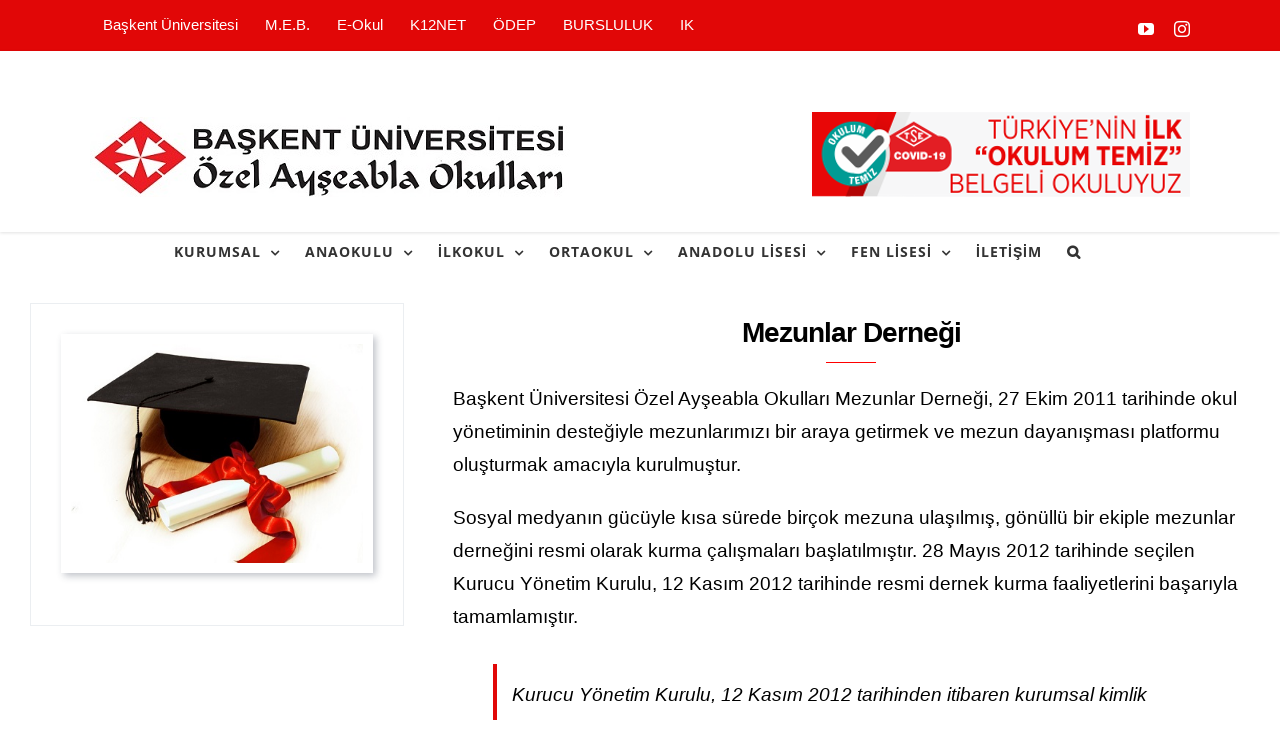

--- FILE ---
content_type: text/html; charset=UTF-8
request_url: https://ayseabla.k12.tr/mezunlar-dernegi/
body_size: 14735
content:
<!DOCTYPE html><html class="avada-html-layout-wide avada-html-header-position-top" lang="tr" prefix="og: http://ogp.me/ns# fb: http://ogp.me/ns/fb#"><head><link data-optimized='2' rel='stylesheet' href='https://ayseabla.k12.tr/min/bc06f.css' /><script type="text/javascript" src="https://ayseabla.k12.tr/wp-includes/js/jquery/jquery.min.js" id="jquery-core-js"></script><script type="text/javascript" src="https://ayseabla.k12.tr/wp-content/plugins/LayerSlider/assets/static/layerslider/js/layerslider.kreaturamedia.jquery.js" id="layerslider-js"></script><script data-optimized='1' src='https://ayseabla.k12.tr/min/6dd22.js' ></script> <meta http-equiv="X-UA-Compatible" content="IE=edge" /><meta http-equiv="Content-Type" content="text/html; charset=utf-8"/><meta name="viewport" content="width=device-width, initial-scale=1" /><title>Mezunlar Derneği &#8211; Başkent &Uuml;niversitesi &Ouml;zel Ayşeabla Okulları</title><meta name='robots' content='max-image-preview:large' /><link rel="alternate" type="application/rss+xml" title="Başkent &Uuml;niversitesi &Ouml;zel Ayşeabla Okulları &raquo; akışı" href="https://ayseabla.k12.tr/feed/" /><link rel="alternate" type="application/rss+xml" title="Başkent &Uuml;niversitesi &Ouml;zel Ayşeabla Okulları &raquo; yorum akışı" href="https://ayseabla.k12.tr/comments/feed/" /><link rel="shortcut icon" href="https://ayseabla.k12.tr/wp-content/uploads/2018/02/2017-18_su_analiz_raporu-2.pdf" type="image/x-icon" /><meta property="og:title" content="Mezunlar Derneği"/><meta property="og:type" content="article"/><meta property="og:url" content="https://ayseabla.k12.tr/mezunlar-dernegi/"/><meta property="og:site_name" content="Başkent &Uuml;niversitesi &Ouml;zel Ayşeabla Okulları"/><meta property="og:description" content="Mezunlar DerneğiBaşkent Üniversitesi Özel Ayşeabla Okulları Mezunlar Derneği, 27 Ekim 2011 tarihinde okul yönetiminin desteğiyle mezunlarımızı bir araya getirmek ve mezun dayanışması platformu oluşturmak amacıyla kurulmuştur.Sosyal medyanın gücüyle"/><meta property="og:image" content="https://ayseabla.k12.tr/wp-content/uploads/2019/07/banner-logo.jpg"/><style id='classic-theme-styles-inline-css' type='text/css'>/*! This file is auto-generated */
.wp-block-button__link{color:#fff;background-color:#32373c;border-radius:9999px;box-shadow:none;text-decoration:none;padding:calc(.667em + 2px) calc(1.333em + 2px);font-size:1.125em}.wp-block-file__button{background:#32373c;color:#fff;text-decoration:none}</style><style id='global-styles-inline-css' type='text/css'>body{--wp--preset--color--black:#000;--wp--preset--color--cyan-bluish-gray:#abb8c3;--wp--preset--color--white:#fff;--wp--preset--color--pale-pink:#f78da7;--wp--preset--color--vivid-red:#cf2e2e;--wp--preset--color--luminous-vivid-orange:#ff6900;--wp--preset--color--luminous-vivid-amber:#fcb900;--wp--preset--color--light-green-cyan:#7bdcb5;--wp--preset--color--vivid-green-cyan:#00d084;--wp--preset--color--pale-cyan-blue:#8ed1fc;--wp--preset--color--vivid-cyan-blue:#0693e3;--wp--preset--color--vivid-purple:#9b51e0;--wp--preset--gradient--vivid-cyan-blue-to-vivid-purple:linear-gradient(135deg,rgba(6,147,227,1) 0%,#9b51e0 100%);--wp--preset--gradient--light-green-cyan-to-vivid-green-cyan:linear-gradient(135deg,#7adcb4 0%,#00d082 100%);--wp--preset--gradient--luminous-vivid-amber-to-luminous-vivid-orange:linear-gradient(135deg,rgba(252,185,0,1) 0%,rgba(255,105,0,1) 100%);--wp--preset--gradient--luminous-vivid-orange-to-vivid-red:linear-gradient(135deg,rgba(255,105,0,1) 0%,#cf2e2e 100%);--wp--preset--gradient--very-light-gray-to-cyan-bluish-gray:linear-gradient(135deg,#eee 0%,#a9b8c3 100%);--wp--preset--gradient--cool-to-warm-spectrum:linear-gradient(135deg,#4aeadc 0%,#9778d1 20%,#cf2aba 40%,#ee2c82 60%,#fb6962 80%,#fef84c 100%);--wp--preset--gradient--blush-light-purple:linear-gradient(135deg,#ffceec 0%,#9896f0 100%);--wp--preset--gradient--blush-bordeaux:linear-gradient(135deg,#fecda5 0%,#fe2d2d 50%,#6b003e 100%);--wp--preset--gradient--luminous-dusk:linear-gradient(135deg,#ffcb70 0%,#c751c0 50%,#4158d0 100%);--wp--preset--gradient--pale-ocean:linear-gradient(135deg,#fff5cb 0%,#b6e3d4 50%,#33a7b5 100%);--wp--preset--gradient--electric-grass:linear-gradient(135deg,#caf880 0%,#71ce7e 100%);--wp--preset--gradient--midnight:linear-gradient(135deg,#020381 0%,#2874fc 100%);--wp--preset--font-size--small:11.25px;--wp--preset--font-size--medium:20px;--wp--preset--font-size--large:22.5px;--wp--preset--font-size--x-large:42px;--wp--preset--font-size--normal:15px;--wp--preset--font-size--xlarge:30px;--wp--preset--font-size--huge:45px;--wp--preset--spacing--20:.44rem;--wp--preset--spacing--30:.67rem;--wp--preset--spacing--40:1rem;--wp--preset--spacing--50:1.5rem;--wp--preset--spacing--60:2.25rem;--wp--preset--spacing--70:3.38rem;--wp--preset--spacing--80:5.06rem;--wp--preset--shadow--natural:6px 6px 9px rgba(0,0,0,.2);--wp--preset--shadow--deep:12px 12px 50px rgba(0,0,0,.4);--wp--preset--shadow--sharp:6px 6px 0px rgba(0,0,0,.2);--wp--preset--shadow--outlined:6px 6px 0px -3px rgba(255,255,255,1),6px 6px rgba(0,0,0,1);--wp--preset--shadow--crisp:6px 6px 0px rgba(0,0,0,1)}:where(.is-layout-flex){gap:.5em}:where(.is-layout-grid){gap:.5em}body .is-layout-flow>.alignleft{float:left;margin-inline-start:0;margin-inline-end:2em}body .is-layout-flow>.alignright{float:right;margin-inline-start:2em;margin-inline-end:0}body .is-layout-flow>.aligncenter{margin-left:auto !important;margin-right:auto !important}body .is-layout-constrained>.alignleft{float:left;margin-inline-start:0;margin-inline-end:2em}body .is-layout-constrained>.alignright{float:right;margin-inline-start:2em;margin-inline-end:0}body .is-layout-constrained>.aligncenter{margin-left:auto !important;margin-right:auto !important}body .is-layout-constrained>:where(:not(.alignleft):not(.alignright):not(.alignfull)){max-width:var(--wp--style--global--content-size);margin-left:auto !important;margin-right:auto !important}body .is-layout-constrained>.alignwide{max-width:var(--wp--style--global--wide-size)}body .is-layout-flex{display:flex}body .is-layout-flex{flex-wrap:wrap;align-items:center}body .is-layout-flex>*{margin:0}body .is-layout-grid{display:grid}body .is-layout-grid>*{margin:0}:where(.wp-block-columns.is-layout-flex){gap:2em}:where(.wp-block-columns.is-layout-grid){gap:2em}:where(.wp-block-post-template.is-layout-flex){gap:1.25em}:where(.wp-block-post-template.is-layout-grid){gap:1.25em}.has-black-color{color:var(--wp--preset--color--black) !important}.has-cyan-bluish-gray-color{color:var(--wp--preset--color--cyan-bluish-gray) !important}.has-white-color{color:var(--wp--preset--color--white) !important}.has-pale-pink-color{color:var(--wp--preset--color--pale-pink) !important}.has-vivid-red-color{color:var(--wp--preset--color--vivid-red) !important}.has-luminous-vivid-orange-color{color:var(--wp--preset--color--luminous-vivid-orange) !important}.has-luminous-vivid-amber-color{color:var(--wp--preset--color--luminous-vivid-amber) !important}.has-light-green-cyan-color{color:var(--wp--preset--color--light-green-cyan) !important}.has-vivid-green-cyan-color{color:var(--wp--preset--color--vivid-green-cyan) !important}.has-pale-cyan-blue-color{color:var(--wp--preset--color--pale-cyan-blue) !important}.has-vivid-cyan-blue-color{color:var(--wp--preset--color--vivid-cyan-blue) !important}.has-vivid-purple-color{color:var(--wp--preset--color--vivid-purple) !important}.has-black-background-color{background-color:var(--wp--preset--color--black) !important}.has-cyan-bluish-gray-background-color{background-color:var(--wp--preset--color--cyan-bluish-gray) !important}.has-white-background-color{background-color:var(--wp--preset--color--white) !important}.has-pale-pink-background-color{background-color:var(--wp--preset--color--pale-pink) !important}.has-vivid-red-background-color{background-color:var(--wp--preset--color--vivid-red) !important}.has-luminous-vivid-orange-background-color{background-color:var(--wp--preset--color--luminous-vivid-orange) !important}.has-luminous-vivid-amber-background-color{background-color:var(--wp--preset--color--luminous-vivid-amber) !important}.has-light-green-cyan-background-color{background-color:var(--wp--preset--color--light-green-cyan) !important}.has-vivid-green-cyan-background-color{background-color:var(--wp--preset--color--vivid-green-cyan) !important}.has-pale-cyan-blue-background-color{background-color:var(--wp--preset--color--pale-cyan-blue) !important}.has-vivid-cyan-blue-background-color{background-color:var(--wp--preset--color--vivid-cyan-blue) !important}.has-vivid-purple-background-color{background-color:var(--wp--preset--color--vivid-purple) !important}.has-black-border-color{border-color:var(--wp--preset--color--black) !important}.has-cyan-bluish-gray-border-color{border-color:var(--wp--preset--color--cyan-bluish-gray) !important}.has-white-border-color{border-color:var(--wp--preset--color--white) !important}.has-pale-pink-border-color{border-color:var(--wp--preset--color--pale-pink) !important}.has-vivid-red-border-color{border-color:var(--wp--preset--color--vivid-red) !important}.has-luminous-vivid-orange-border-color{border-color:var(--wp--preset--color--luminous-vivid-orange) !important}.has-luminous-vivid-amber-border-color{border-color:var(--wp--preset--color--luminous-vivid-amber) !important}.has-light-green-cyan-border-color{border-color:var(--wp--preset--color--light-green-cyan) !important}.has-vivid-green-cyan-border-color{border-color:var(--wp--preset--color--vivid-green-cyan) !important}.has-pale-cyan-blue-border-color{border-color:var(--wp--preset--color--pale-cyan-blue) !important}.has-vivid-cyan-blue-border-color{border-color:var(--wp--preset--color--vivid-cyan-blue) !important}.has-vivid-purple-border-color{border-color:var(--wp--preset--color--vivid-purple) !important}.has-vivid-cyan-blue-to-vivid-purple-gradient-background{background:var(--wp--preset--gradient--vivid-cyan-blue-to-vivid-purple) !important}.has-light-green-cyan-to-vivid-green-cyan-gradient-background{background:var(--wp--preset--gradient--light-green-cyan-to-vivid-green-cyan) !important}.has-luminous-vivid-amber-to-luminous-vivid-orange-gradient-background{background:var(--wp--preset--gradient--luminous-vivid-amber-to-luminous-vivid-orange) !important}.has-luminous-vivid-orange-to-vivid-red-gradient-background{background:var(--wp--preset--gradient--luminous-vivid-orange-to-vivid-red) !important}.has-very-light-gray-to-cyan-bluish-gray-gradient-background{background:var(--wp--preset--gradient--very-light-gray-to-cyan-bluish-gray) !important}.has-cool-to-warm-spectrum-gradient-background{background:var(--wp--preset--gradient--cool-to-warm-spectrum) !important}.has-blush-light-purple-gradient-background{background:var(--wp--preset--gradient--blush-light-purple) !important}.has-blush-bordeaux-gradient-background{background:var(--wp--preset--gradient--blush-bordeaux) !important}.has-luminous-dusk-gradient-background{background:var(--wp--preset--gradient--luminous-dusk) !important}.has-pale-ocean-gradient-background{background:var(--wp--preset--gradient--pale-ocean) !important}.has-electric-grass-gradient-background{background:var(--wp--preset--gradient--electric-grass) !important}.has-midnight-gradient-background{background:var(--wp--preset--gradient--midnight) !important}.has-small-font-size{font-size:var(--wp--preset--font-size--small) !important}.has-medium-font-size{font-size:var(--wp--preset--font-size--medium) !important}.has-large-font-size{font-size:var(--wp--preset--font-size--large) !important}.has-x-large-font-size{font-size:var(--wp--preset--font-size--x-large) !important}.wp-block-navigation a:where(:not(.wp-element-button)){color:inherit}:where(.wp-block-post-template.is-layout-flex){gap:1.25em}:where(.wp-block-post-template.is-layout-grid){gap:1.25em}:where(.wp-block-columns.is-layout-flex){gap:2em}:where(.wp-block-columns.is-layout-grid){gap:2em}.wp-block-pullquote{font-size:1.5em;line-height:1.6}</style><!--[if IE]><link rel='stylesheet' id='avada-IE-css' href='https://ayseabla.k12.tr/wp-content/themes/Avada/assets/css/ie.min.css' type='text/css' media='all' /><style id='avada-IE-inline-css' type='text/css'>.avada-select-parent .select-arrow{background-color:#444d62}.select-arrow{background-color:#444d62}</style><![endif]--> <script type="text/javascript" id="layerslider-utils-js-extra">var LS_Meta={"v":"7.9.6","fixGSAP":"1"};</script> <meta name="generator" content="Powered by LayerSlider 7.9.6 - Build Heros, Sliders, and Popups. Create Animations and Beautiful, Rich Web Content as Easy as Never Before on WordPress." /><link rel="https://api.w.org/" href="https://ayseabla.k12.tr/wp-json/" /><link rel="alternate" type="application/json" href="https://ayseabla.k12.tr/wp-json/wp/v2/pages/889" /><link rel="EditURI" type="application/rsd+xml" title="RSD" href="https://ayseabla.k12.tr/xmlrpc.php?rsd" /><meta name="generator" content="WordPress 6.4.5" /><link rel="canonical" href="https://ayseabla.k12.tr/mezunlar-dernegi/" /><link rel='shortlink' href='https://ayseabla.k12.tr/?p=889' /><style type="text/css" id="css-fb-visibility">@media screen and (max-width:640px){body:not(.fusion-builder-ui-wireframe) .fusion-no-small-visibility{display:none !important}}@media screen and (min-width:641px) and (max-width:1024px){body:not(.fusion-builder-ui-wireframe) .fusion-no-medium-visibility{display:none !important}}@media screen and (min-width:1025px){body:not(.fusion-builder-ui-wireframe) .fusion-no-large-visibility{display:none !important}}</style><meta name="generator" content="Elementor 3.24.3; features: additional_custom_breakpoints; settings: css_print_method-external, google_font-enabled, font_display-auto"><style type="text/css">.recentcomments a{display:inline !important;padding:0 !important;margin:0 !important}</style><style>.e-con.e-parent:nth-of-type(n+4):not(.e-lazyloaded):not(.e-no-lazyload),.e-con.e-parent:nth-of-type(n+4):not(.e-lazyloaded):not(.e-no-lazyload) *{background-image:none !important}@media screen and (max-height:1024px){.e-con.e-parent:nth-of-type(n+3):not(.e-lazyloaded):not(.e-no-lazyload),.e-con.e-parent:nth-of-type(n+3):not(.e-lazyloaded):not(.e-no-lazyload) *{background-image:none !important}}@media screen and (max-height:640px){.e-con.e-parent:nth-of-type(n+2):not(.e-lazyloaded):not(.e-no-lazyload),.e-con.e-parent:nth-of-type(n+2):not(.e-lazyloaded):not(.e-no-lazyload) *{background-image:none !important}}</style><link rel="icon" href="https://ayseabla.k12.tr/wp-content/uploads/2019/09/Logo-66x66.png" sizes="32x32" /><link rel="icon" href="https://ayseabla.k12.tr/wp-content/uploads/2019/09/Logo.png" sizes="192x192" /><link rel="apple-touch-icon" href="https://ayseabla.k12.tr/wp-content/uploads/2019/09/Logo.png" /><meta name="msapplication-TileImage" content="https://ayseabla.k12.tr/wp-content/uploads/2019/09/Logo.png" /> <script type="text/javascript">var doc=document.documentElement;doc.setAttribute('data-useragent',navigator.userAgent);</script> </head><body class="page-template-default page page-id-889 fusion-image-hovers fusion-pagination-sizing fusion-button_size-large fusion-button_type-flat fusion-button_span-yes avada-image-rollover-circle-no avada-image-rollover-yes avada-image-rollover-direction-fade fusion-has-button-gradient fusion-body ltr fusion-sticky-header no-tablet-sticky-header no-mobile-sticky-header no-mobile-slidingbar no-mobile-totop avada-has-rev-slider-styles fusion-disable-outline fusion-sub-menu-fade mobile-logo-pos-left layout-wide-mode avada-has-boxed-modal-shadow- layout-scroll-offset-full avada-has-zero-margin-offset-top fusion-top-header menu-text-align-center mobile-menu-design-modern fusion-hide-pagination-text fusion-header-layout-v4 avada-responsive avada-footer-fx-none avada-menu-highlight-style-bar fusion-search-form-classic fusion-main-menu-search-dropdown fusion-avatar-square avada-dropdown-styles avada-blog-layout- avada-blog-archive-layout- avada-header-shadow-no avada-menu-icon-position-left avada-has-megamenu-shadow avada-has-mainmenu-dropdown-divider avada-has-pagetitle-bg-full avada-has-mobile-menu-search avada-has-main-nav-search-icon avada-has-titlebar-hide avada-header-border-color-full-transparent avada-social-full-transparent avada-has-slidingbar-widgets avada-has-slidingbar-position-top avada-slidingbar-toggle-style-triangle avada-has-transparent-timeline_color avada-has-pagination-width_height avada-flyout-menu-direction-top elementor-default elementor-kit-10964">
<a class="skip-link screen-reader-text" href="#content">Skip to content</a><div id="boxed-wrapper"><div class="fusion-sides-frame"></div><div id="wrapper" class="fusion-wrapper"><div id="home" style="position:relative;top:-1px;"></div><header class="fusion-header-wrapper"><div class="fusion-header-v4 fusion-logo-alignment fusion-logo-left fusion-sticky-menu- fusion-sticky-logo- fusion-mobile-logo-1 fusion-sticky-menu-and-logo fusion-header-menu-align-center fusion-mobile-menu-design-modern"><div class="fusion-secondary-header"><div class="fusion-row"><div class="fusion-alignleft"><nav class="fusion-secondary-menu" role="navigation" aria-label="Secondary Menu"><ul id="menu-ust-menu" class="menu"><li  id="menu-item-18"  class="menu-item menu-item-type-custom menu-item-object-custom menu-item-18"  data-item-id="18"><a  target="_blank" rel="noopener noreferrer" href="https://www.baskent.edu.tr/" class="fusion-bar-highlight"><span class="menu-text">Başkent Üniversitesi</span></a></li><li  id="menu-item-19"  class="menu-item menu-item-type-custom menu-item-object-custom menu-item-19"  data-item-id="19"><a  target="_blank" rel="noopener noreferrer" href="https://www.meb.gov.tr/" class="fusion-bar-highlight"><span class="menu-text">M.E.B.</span></a></li><li  id="menu-item-20"  class="menu-item menu-item-type-custom menu-item-object-custom menu-item-20"  data-item-id="20"><a  target="_blank" rel="noopener noreferrer" href="https://eokul.meb.gov.tr/" class="fusion-bar-highlight"><span class="menu-text">E-Okul</span></a></li><li  id="menu-item-6769"  class="menu-item menu-item-type-custom menu-item-object-custom menu-item-6769"  data-item-id="6769"><a  target="_blank" rel="noopener noreferrer" href="https://ayseabla.k12net.com/Login.aspx" class="fusion-bar-highlight"><span class="menu-text">K12NET</span></a></li><li  id="menu-item-21560"  class="menu-item menu-item-type-custom menu-item-object-custom menu-item-21560"  data-item-id="21560"><a  href="https://olcmeayseabla.com/" class="fusion-bar-highlight"><span class="menu-text">ÖDEP</span></a></li><li  id="menu-item-22716"  class="menu-item menu-item-type-custom menu-item-object-custom menu-item-22716"  data-item-id="22716"><a  href="https://olcmeayseabla.com/kayit_26.php" class="fusion-bar-highlight"><span class="menu-text">BURSLULUK</span></a></li><li  id="menu-item-25883"  class="menu-item menu-item-type-custom menu-item-object-custom menu-item-25883"  data-item-id="25883"><a  href="https://ayseabla.k12.tr/insan-kaynaklari/" class="fusion-bar-highlight"><span class="menu-text">IK</span></a></li></ul></nav><nav class="fusion-mobile-nav-holder fusion-mobile-menu-text-align-left" aria-label="Secondary Mobile Menu"></nav></div><div class="fusion-alignright"><div class="fusion-social-links-header"><div class="fusion-social-networks"><div class="fusion-social-networks-wrapper"><a  class="fusion-social-network-icon fusion-tooltip fusion-youtube fusion-icon-youtube" style href="https://www.youtube.com/@baskentuniversitesiozelays5858" target="_blank" rel="noopener noreferrer" data-placement="bottom" data-title="YouTube" data-toggle="tooltip" title="YouTube"><span class="screen-reader-text">YouTube</span></a><a  class="fusion-social-network-icon fusion-tooltip fusion-instagram fusion-icon-instagram" style href="https://www.instagram.com/ayseablaokullari/" target="_blank" rel="noopener noreferrer" data-placement="bottom" data-title="Instagram" data-toggle="tooltip" title="Instagram"><span class="screen-reader-text">Instagram</span></a></div></div></div></div></div></div><div class="fusion-header-sticky-height"></div><div class="fusion-sticky-header-wrapper"><div class="fusion-header"><div class="fusion-row"><div class="fusion-logo" data-margin-top="31px" data-margin-bottom="0px" data-margin-left="0px" data-margin-right="0px">
<a class="fusion-logo-link"  href="https://ayseabla.k12.tr/" >
<img src="https://ayseabla.k12.tr/wp-content/uploads/2019/07/banner-logo.jpg" srcset="https://ayseabla.k12.tr/wp-content/uploads/2019/07/banner-logo.jpg 1x" width="480" height="80" alt="Başkent &Uuml;niversitesi &Ouml;zel Ayşeabla Okulları Logo" data-retina_logo_url="" class="fusion-standard-logo" />
<img src="https://ayseabla.k12.tr/wp-content/uploads/2019/08/AyseablaLogo.png" srcset="https://ayseabla.k12.tr/wp-content/uploads/2019/08/AyseablaLogo.png 1x" width="329" height="54" alt="Başkent &Uuml;niversitesi &Ouml;zel Ayşeabla Okulları Logo" data-retina_logo_url="" class="fusion-mobile-logo" />
</a><div class="fusion-header-content-3-wrapper"><div class="fusion-header-banner">
<a href="https://ayseabla.k12.tr/meb-ve-tse-ile-yurutulen-is-birligi-cercevesinde-verilen-okulum-temiz-belgesini-turkiyede-ilk-okul-olarak-aldik/">
<img src="https://ayseabla.k12.tr/wp-content/uploads/2023/12/sss.png" border="1px">
</a></div></div></div><div class="fusion-mobile-menu-icons">
<a href="#" class="fusion-icon fusion-icon-bars" aria-label="Toggle mobile menu" aria-expanded="false"></a>
<a href="#" class="fusion-icon fusion-icon-search" aria-label="Toggle mobile search"></a></div></div></div><div class="fusion-secondary-main-menu"><div class="fusion-row"><nav class="fusion-main-menu" aria-label="Main Menu"><ul id="menu-anasayfa" class="fusion-menu"><li  id="menu-item-22"  class="menu-item menu-item-type-custom menu-item-object-custom menu-item-has-children menu-item-22 fusion-megamenu-menu"  data-item-id="22"><a  href="#" class="fusion-bar-highlight"><span class="menu-text">KURUMSAL</span> <span class="fusion-caret"><i class="fusion-dropdown-indicator"></i></span></a><div class="fusion-megamenu-wrapper fusion-columns-4 columns-per-row-4 columns-4 col-span-12 fusion-megamenu-fullwidth"><div class="row"><div class="fusion-megamenu-holder" style="width:1280px" data-width="1280px"><ul role="menu" class="fusion-megamenu"><li  id="menu-item-41"  class="menu-item menu-item-type-post_type menu-item-object-page menu-item-has-children menu-item-41 fusion-megamenu-submenu fusion-megamenu-columns-4 col-lg-3 col-md-3 col-sm-3" ><div class='fusion-megamenu-title'><a href="https://ayseabla.k12.tr/kurumsal/hakkimizda/">Hakkımızda</a></div><ul role="menu" class="sub-menu"><li  id="menu-item-49"  class="menu-item menu-item-type-post_type menu-item-object-page menu-item-49" ><a  href="https://ayseabla.k12.tr/kurumsal/hakkimizda/universitemiz-kurucusu-ve-yonetim-ust-kurulu-baskanimiz/" class="fusion-bar-highlight"><span><span class="fusion-megamenu-bullet"></span>Üniversitemiz Kurucusu ve Yönetim Üst Kurulu Başkanımız</span></a></li><li  id="menu-item-67"  class="menu-item menu-item-type-post_type menu-item-object-page menu-item-67" ><a  href="https://ayseabla.k12.tr/kurumsal/hakkimizda/kurucu-temsilcimiz/" class="fusion-bar-highlight"><span><span class="fusion-megamenu-bullet"></span>Kurucu Temsilcimiz</span></a></li><li  id="menu-item-66"  class="menu-item menu-item-type-post_type menu-item-object-page menu-item-66" ><a  href="https://ayseabla.k12.tr/kurumsal/hakkimizda/tarihcemiz/" class="fusion-bar-highlight"><span><span class="fusion-megamenu-bullet"></span>Tarihçemiz</span></a></li><li  id="menu-item-65"  class="menu-item menu-item-type-post_type menu-item-object-page menu-item-65" ><a  href="https://ayseabla.k12.tr/kurumsal/hakkimizda/misyon-ve-vizyonumuz/" class="fusion-bar-highlight"><span><span class="fusion-megamenu-bullet"></span>Misyon ve Vizyonumuz</span></a></li><li  id="menu-item-64"  class="menu-item menu-item-type-post_type menu-item-object-page menu-item-64" ><a  href="https://ayseabla.k12.tr/kurumsal/hakkimizda/degerlerimiz/" class="fusion-bar-highlight"><span><span class="fusion-megamenu-bullet"></span>Değerlerimiz</span></a></li><li  id="menu-item-17832"  class="menu-item menu-item-type-custom menu-item-object-custom menu-item-17832" ><a  target="_blank" rel="noopener noreferrer" href="https://ayseabla.k12.tr/wp-content/uploads/2023/08/org-sem-1-scaled.jpg" class="fusion-bar-highlight"><span><span class="fusion-megamenu-bullet"></span>Organizasyon Şemamız</span></a></li><li  id="menu-item-18056"  class="menu-item menu-item-type-post_type menu-item-object-page menu-item-18056" ><a  href="https://ayseabla.k12.tr/ilkokul/duyurular-haberler/kampusumuz/" class="fusion-bar-highlight"><span><span class="fusion-megamenu-bullet"></span>Kampüsümüz</span></a></li><li  id="menu-item-13275"  class="menu-item menu-item-type-post_type menu-item-object-page menu-item-13275" ><a  href="https://ayseabla.k12.tr/kurumsal/hakkimizda/bilim-ve-danisma-kurulumuz/" class="fusion-bar-highlight"><span><span class="fusion-megamenu-bullet"></span>Bilim ve Danışma Kurulumuz</span></a></li><li  id="menu-item-70"  class="menu-item menu-item-type-post_type menu-item-object-page menu-item-70" ><a  href="https://ayseabla.k12.tr/kurumsal/hakkimizda/kalite-calismalarimiz/" class="fusion-bar-highlight"><span><span class="fusion-megamenu-bullet"></span>Kalite Çalışmalarımız</span></a></li><li  id="menu-item-62"  class="menu-item menu-item-type-post_type menu-item-object-page menu-item-62" ><a  href="https://ayseabla.k12.tr/kurumsal/hakkimizda/stratejik-planlarimiz/" class="fusion-bar-highlight"><span><span class="fusion-megamenu-bullet"></span>Stratejik Planlarımız</span></a></li></ul></li><li  id="menu-item-46"  class="menu-item menu-item-type-post_type menu-item-object-page menu-item-has-children menu-item-46 fusion-megamenu-submenu fusion-megamenu-columns-4 col-lg-3 col-md-3 col-sm-3" ><div class='fusion-megamenu-title'><a href="https://ayseabla.k12.tr/kurumsal/egitim-birimlerimiz/">Eğitim Birimlerimiz</a></div><ul role="menu" class="sub-menu"><li  id="menu-item-91"  class="menu-item menu-item-type-post_type menu-item-object-page menu-item-91" ><a  href="https://ayseabla.k12.tr/kurumsal/egitim-birimlerimiz/program-gelistirme-birimi/" class="fusion-bar-highlight"><span><span class="fusion-megamenu-bullet"></span>Program Geliştirme Birimi</span></a></li><li  id="menu-item-92"  class="menu-item menu-item-type-post_type menu-item-object-page menu-item-92" ><a  href="https://ayseabla.k12.tr/kurumsal/egitim-birimlerimiz/olcme-degerlendirme-birimi/" class="fusion-bar-highlight"><span><span class="fusion-megamenu-bullet"></span>Ölçme – Değerlendirme Birimi</span></a></li><li  id="menu-item-93"  class="menu-item menu-item-type-post_type menu-item-object-page menu-item-93" ><a  href="https://ayseabla.k12.tr/kurumsal/egitim-birimlerimiz/kutuphane-birimi/" class="fusion-bar-highlight"><span><span class="fusion-megamenu-bullet"></span>Kütüphane Birimi</span></a></li><li  id="menu-item-90"  class="menu-item menu-item-type-post_type menu-item-object-page menu-item-90" ><a  href="https://ayseabla.k12.tr/kurumsal/egitim-birimlerimiz/psikolojik-danisma-ve-rehberlik-birimi/" class="fusion-bar-highlight"><span><span class="fusion-megamenu-bullet"></span>Psikolojik Danışma ve Rehberlik Birimi</span></a></li></ul></li><li  id="menu-item-45"  class="menu-item menu-item-type-post_type menu-item-object-page menu-item-has-children menu-item-45 fusion-megamenu-submenu fusion-megamenu-columns-4 col-lg-3 col-md-3 col-sm-3" ><div class='fusion-megamenu-title'><a href="https://ayseabla.k12.tr/kurumsal/idari-birimlerimiz/">İdari Birimlerimiz</a></div><ul role="menu" class="sub-menu"><li  id="menu-item-114"  class="menu-item menu-item-type-post_type menu-item-object-page menu-item-114" ><a  href="https://ayseabla.k12.tr/kurumsal/idari-birimlerimiz/basin-halkla-iliskiler-koordinatorlugu/" class="fusion-bar-highlight"><span><span class="fusion-megamenu-bullet"></span>Basın ve Halkla İlişkiler</span></a></li><li  id="menu-item-10812"  class="menu-item menu-item-type-post_type menu-item-object-page menu-item-10812" ><a  href="https://ayseabla.k12.tr/insan-kaynaklari/" class="fusion-bar-highlight"><span><span class="fusion-megamenu-bullet"></span>İnsan Kaynakları</span></a></li><li  id="menu-item-113"  class="menu-item menu-item-type-post_type menu-item-object-page menu-item-113" ><a  href="https://ayseabla.k12.tr/kurumsal/idari-birimlerimiz/bilgi-islem-birimi/" class="fusion-bar-highlight"><span><span class="fusion-megamenu-bullet"></span>Bilgi İşlem Birimi</span></a></li><li  id="menu-item-21546"  class="menu-item menu-item-type-post_type menu-item-object-page menu-item-21546" ><a  href="https://ayseabla.k12.tr/kayit-2/" class="fusion-bar-highlight"><span><span class="fusion-megamenu-bullet"></span>Kayıt</span></a></li><li  id="menu-item-112"  class="menu-item menu-item-type-post_type menu-item-object-page menu-item-112" ><a  href="https://ayseabla.k12.tr/kurumsal/idari-birimlerimiz/muhasebe-mudurlugu/" class="fusion-bar-highlight"><span><span class="fusion-megamenu-bullet"></span>Muhasebe Müdürlüğü</span></a></li><li  id="menu-item-18194"  class="menu-item menu-item-type-post_type menu-item-object-page menu-item-18194" ><a  href="https://ayseabla.k12.tr/kurumsal/idari-birimlerimiz/idari-isler-mudurlugu/" class="fusion-bar-highlight"><span><span class="fusion-megamenu-bullet"></span>İdari İşler Müdürlüğü</span></a></li><li  id="menu-item-111"  class="menu-item menu-item-type-post_type menu-item-object-page menu-item-111" ><a  href="https://ayseabla.k12.tr/kurumsal/idari-birimlerimiz/isletme-mudurlugu/" class="fusion-bar-highlight"><span><span class="fusion-megamenu-bullet"></span>İşletme Müdürlüğü</span></a></li><li  id="menu-item-110"  class="menu-item menu-item-type-post_type menu-item-object-page menu-item-110" ><a  href="https://ayseabla.k12.tr/kurumsal/idari-birimlerimiz/dokumantasyon-birimi/" class="fusion-bar-highlight"><span><span class="fusion-megamenu-bullet"></span>Dokümantasyon Birimi</span></a></li></ul></li><li  id="menu-item-44"  class="menu-item menu-item-type-post_type menu-item-object-page menu-item-has-children menu-item-44 fusion-megamenu-submenu fusion-megamenu-columns-4 col-lg-3 col-md-3 col-sm-3" ><div class='fusion-megamenu-title'><a href="https://ayseabla.k12.tr/kurumsal/destek-birimlerimiz/">Destek Birimlerimiz</a></div><ul role="menu" class="sub-menu"><li  id="menu-item-126"  class="menu-item menu-item-type-post_type menu-item-object-page menu-item-126" ><a  href="https://ayseabla.k12.tr/kurumsal/destek-birimlerimiz/saglik-hizmetleri/" class="fusion-bar-highlight"><span><span class="fusion-megamenu-bullet"></span>Sağlık Hizmetleri</span></a></li><li  id="menu-item-125"  class="menu-item menu-item-type-post_type menu-item-object-page menu-item-125" ><a  href="https://ayseabla.k12.tr/kurumsal/destek-birimlerimiz/yemek-hizmetleri/" class="fusion-bar-highlight"><span><span class="fusion-megamenu-bullet"></span>Yemek Hizmetleri</span></a></li><li  id="menu-item-124"  class="menu-item menu-item-type-post_type menu-item-object-page menu-item-124" ><a  href="https://ayseabla.k12.tr/kurumsal/destek-birimlerimiz/ulasim-hizmetleri/" class="fusion-bar-highlight"><span><span class="fusion-megamenu-bullet"></span>Ulaşım Hizmetleri</span></a></li><li  id="menu-item-123"  class="menu-item menu-item-type-post_type menu-item-object-page menu-item-123" ><a  href="https://ayseabla.k12.tr/kurumsal/destek-birimlerimiz/guvenlik-hizmetleri/" class="fusion-bar-highlight"><span><span class="fusion-megamenu-bullet"></span>Güvenlik Hizmetleri</span></a></li></ul></li></ul></div><div style="clear:both;"></div></div></div></li><li  id="menu-item-23"  class="menu-item menu-item-type-custom menu-item-object-custom menu-item-has-children menu-item-23 fusion-megamenu-menu"  data-item-id="23"><a  href="#" class="fusion-bar-highlight"><span class="menu-text">ANAOKULU</span> <span class="fusion-caret"><i class="fusion-dropdown-indicator"></i></span></a><div class="fusion-megamenu-wrapper fusion-columns-3 columns-per-row-3 columns-3 col-span-12 fusion-megamenu-fullwidth"><div class="row"><div class="fusion-megamenu-holder" style="width:1280px" data-width="1280px"><ul role="menu" class="fusion-megamenu"><li  id="menu-item-170"  class="menu-item menu-item-type-post_type menu-item-object-page menu-item-has-children menu-item-170 fusion-megamenu-submenu fusion-megamenu-columns-3 col-lg-4 col-md-4 col-sm-4" ><div class='fusion-megamenu-title'><a href="https://ayseabla.k12.tr/anaokulu/yonetim-egitim/">Yönetim – Eğitim</a></div><ul role="menu" class="sub-menu"><li  id="menu-item-175"  class="menu-item menu-item-type-post_type menu-item-object-page menu-item-175" ><a  href="https://ayseabla.k12.tr/anaokulu/yonetim-egitim/yonetim-kadromuz/" class="fusion-bar-highlight"><span><span class="fusion-megamenu-bullet"></span>Yönetim Kadromuz</span></a></li><li  id="menu-item-174"  class="menu-item menu-item-type-post_type menu-item-object-page menu-item-174" ><a  href="https://ayseabla.k12.tr/anaokulu/yonetim-egitim/egitim-kadromuz/" class="fusion-bar-highlight"><span><span class="fusion-megamenu-bullet"></span>Eğitim Kadromuz</span></a></li><li  id="menu-item-172"  class="menu-item menu-item-type-post_type menu-item-object-page menu-item-172" ><a  href="https://ayseabla.k12.tr/anaokulu/yonetim-egitim/brans-derslerimiz/" class="fusion-bar-highlight"><span><span class="fusion-megamenu-bullet"></span>Branş Derslerimiz</span></a></li><li  id="menu-item-171"  class="menu-item menu-item-type-post_type menu-item-object-page menu-item-171" ><a  href="https://ayseabla.k12.tr/anaokulu/yonetim-egitim/ingilizce-aktiviteler/" class="fusion-bar-highlight"><span><span class="fusion-megamenu-bullet"></span>İngilizce Aktiviteler</span></a></li></ul></li><li  id="menu-item-197"  class="menu-item menu-item-type-post_type menu-item-object-page menu-item-has-children menu-item-197 fusion-megamenu-submenu fusion-megamenu-columns-3 col-lg-4 col-md-4 col-sm-4" ><div class='fusion-megamenu-title'><a href="https://ayseabla.k12.tr/anaokulu/tanitim-bilgiler/">Tanıtım &#038; Bilgiler</a></div><ul role="menu" class="sub-menu"><li  id="menu-item-18893"  class="menu-item menu-item-type-post_type menu-item-object-page menu-item-18893" ><a  href="https://ayseabla.k12.tr/anaokulu-ogrenci-kayit/" class="fusion-bar-highlight"><span><span class="fusion-megamenu-bullet"></span>Anaokulu Kayıt</span></a></li><li  id="menu-item-196"  class="menu-item menu-item-type-post_type menu-item-object-page menu-item-196" ><a  href="https://ayseabla.k12.tr/anaokulu/tanitim-bilgiler/tanitim/" class="fusion-bar-highlight"><span><span class="fusion-megamenu-bullet"></span>Tanıtım</span></a></li><li  id="menu-item-12099"  class="menu-item menu-item-type-custom menu-item-object-custom menu-item-12099" ><a  href="https://ayseabla.k12.tr/wp-content/uploads/2026/01/Ocak-AO.pdf" class="fusion-bar-highlight"><span><span class="fusion-megamenu-bullet"></span>Yemek Listesi</span></a></li><li  id="menu-item-12256"  class="menu-item menu-item-type-custom menu-item-object-custom menu-item-12256" ><a  href="https://ayseabla.k12.tr/wp-content/uploads/2025/08/ZamanCizelgesi-2025-2026.pdf" class="fusion-bar-highlight"><span><span class="fusion-megamenu-bullet"></span>Zaman Çizelgesi</span></a></li></ul></li><li  id="menu-item-24397"  class="menu-item menu-item-type-post_type menu-item-object-page menu-item-has-children menu-item-24397 fusion-megamenu-submenu fusion-megamenu-columns-3 col-lg-4 col-md-4 col-sm-4" ><div class='fusion-megamenu-title'><a href="https://ayseabla.k12.tr/anaokulu/duyurular-haberler/">Duyurular – Haberler</a></div><ul role="menu" class="sub-menu"><li  id="menu-item-24399"  class="menu-item menu-item-type-post_type menu-item-object-page menu-item-24399" ><a  href="https://ayseabla.k12.tr/anaokulu/duyurular-haberler/haberler/" class="fusion-bar-highlight"><span><span class="fusion-megamenu-bullet"></span>Haberler</span></a></li><li  id="menu-item-24398"  class="menu-item menu-item-type-post_type menu-item-object-page menu-item-24398" ><a  href="https://ayseabla.k12.tr/anaokulu/duyurular-haberler/duyurular/" class="fusion-bar-highlight"><span><span class="fusion-megamenu-bullet"></span>Duyurular</span></a></li></ul></li></ul></div><div style="clear:both;"></div></div></div></li><li  id="menu-item-747"  class="menu-item menu-item-type-custom menu-item-object-custom menu-item-has-children menu-item-747 fusion-megamenu-menu"  data-item-id="747"><a  href="#" class="fusion-bar-highlight"><span class="menu-text">İLKOKUL</span> <span class="fusion-caret"><i class="fusion-dropdown-indicator"></i></span></a><div class="fusion-megamenu-wrapper fusion-columns-3 columns-per-row-3 columns-3 col-span-12 fusion-megamenu-fullwidth"><div class="row"><div class="fusion-megamenu-holder" style="width:1280px" data-width="1280px"><ul role="menu" class="fusion-megamenu"><li  id="menu-item-240"  class="menu-item menu-item-type-post_type menu-item-object-page menu-item-has-children menu-item-240 fusion-megamenu-submenu fusion-megamenu-columns-3 col-lg-4 col-md-4 col-sm-4" ><div class='fusion-megamenu-title'><a href="https://ayseabla.k12.tr/ilkokul/yonetim-egitim/">Yönetim – Eğitim</a></div><ul role="menu" class="sub-menu"><li  id="menu-item-247"  class="menu-item menu-item-type-post_type menu-item-object-page menu-item-247" ><a  href="https://ayseabla.k12.tr/ilkokul/yonetim-egitim/yonetim-kadromuz/" class="fusion-bar-highlight"><span><span class="fusion-megamenu-bullet"></span>Yönetim Kadromuz</span></a></li><li  id="menu-item-246"  class="menu-item menu-item-type-post_type menu-item-object-page menu-item-246" ><a  href="https://ayseabla.k12.tr/ilkokul/yonetim-egitim/egitim-kadromuz/" class="fusion-bar-highlight"><span><span class="fusion-megamenu-bullet"></span>Eğitim Kadromuz</span></a></li><li  id="menu-item-244"  class="menu-item menu-item-type-post_type menu-item-object-page menu-item-244" ><a  href="https://ayseabla.k12.tr/ilkokul/yonetim-egitim/egitim-ortamimiz/" class="fusion-bar-highlight"><span><span class="fusion-megamenu-bullet"></span>Eğitim Ortamımız</span></a></li><li  id="menu-item-242"  class="menu-item menu-item-type-post_type menu-item-object-page menu-item-242" ><a  href="https://ayseabla.k12.tr/ilkokul/yonetim-egitim/secmeli-derslerimiz/" class="fusion-bar-highlight"><span><span class="fusion-megamenu-bullet"></span>Seçmeli Derslerimiz</span></a></li><li  id="menu-item-241"  class="menu-item menu-item-type-post_type menu-item-object-page menu-item-241" ><a  href="https://ayseabla.k12.tr/ilkokul/yonetim-egitim/ingilizce-aktiviteler/" class="fusion-bar-highlight"><span><span class="fusion-megamenu-bullet"></span>İngilizce Aktiviteler</span></a></li></ul></li><li  id="menu-item-237"  class="menu-item menu-item-type-post_type menu-item-object-page menu-item-has-children menu-item-237 fusion-megamenu-submenu fusion-megamenu-columns-3 col-lg-4 col-md-4 col-sm-4" ><div class='fusion-megamenu-title'><a href="https://ayseabla.k12.tr/ilkokul/duyurular-haberler/">Duyurular – Haberler</a></div><ul role="menu" class="sub-menu"><li  id="menu-item-238"  class="menu-item menu-item-type-post_type menu-item-object-page menu-item-238" ><a  href="https://ayseabla.k12.tr/ilkokul/duyurular-haberler/duyurular/" class="fusion-bar-highlight"><span><span class="fusion-megamenu-bullet"></span>Duyurular</span></a></li><li  id="menu-item-239"  class="menu-item menu-item-type-post_type menu-item-object-page menu-item-239" ><a  href="https://ayseabla.k12.tr/ilkokul/duyurular-haberler/haberler/" class="fusion-bar-highlight"><span><span class="fusion-megamenu-bullet"></span>Haberler</span></a></li><li  id="menu-item-18053"  class="menu-item menu-item-type-post_type menu-item-object-page menu-item-18053" ><a  href="https://ayseabla.k12.tr/ilkokul/duyurular-haberler/proje-calismalarimiz/" class="fusion-bar-highlight"><span><span class="fusion-megamenu-bullet"></span>Proje Çalışmalarımız</span></a></li><li  id="menu-item-255"  class="menu-item menu-item-type-post_type menu-item-object-page menu-item-255" ><a  href="https://ayseabla.k12.tr/ilkokul/duyurular-haberler/pdr-calismalarimiz/" class="fusion-bar-highlight"><span><span class="fusion-megamenu-bullet"></span>PDR Çalışmalarımız</span></a></li></ul></li><li  id="menu-item-259"  class="menu-item menu-item-type-post_type menu-item-object-page menu-item-has-children menu-item-259 fusion-megamenu-submenu fusion-megamenu-columns-3 col-lg-4 col-md-4 col-sm-4" ><div class='fusion-megamenu-title'><a href="https://ayseabla.k12.tr/ilkokul/kulupler-bilgiler/">Kulüpler &#038; Bilgiler</a></div><ul role="menu" class="sub-menu"><li  id="menu-item-13958"  class="menu-item menu-item-type-custom menu-item-object-custom menu-item-13958" ><a  href="https://ayseabla.k12.tr/wp-content/uploads/2025/12/25-26-Okul-Aile-Birligi.pdf" class="fusion-bar-highlight"><span><span class="fusion-megamenu-bullet"></span>Okul Aile Birliği</span></a></li><li  id="menu-item-12020"  class="menu-item menu-item-type-custom menu-item-object-custom menu-item-12020" ><a  href="https://ayseabla.k12.tr/wp-content/uploads/2026/01/Ocak-IO.pdf" class="fusion-bar-highlight"><span><span class="fusion-megamenu-bullet"></span>Yemek Listesi</span></a></li><li  id="menu-item-12257"  class="menu-item menu-item-type-custom menu-item-object-custom menu-item-12257" ><a  href="https://ayseabla.k12.tr/wp-content/uploads/2025/08/ZamanCizelgesi-2025-2026.pdf" class="fusion-bar-highlight"><span><span class="fusion-megamenu-bullet"></span>Zaman Çizelgesi</span></a></li></ul></li></ul></div><div style="clear:both;"></div></div></div></li><li  id="menu-item-25"  class="menu-item menu-item-type-custom menu-item-object-custom menu-item-has-children menu-item-25 fusion-megamenu-menu"  data-item-id="25"><a  href="#" class="fusion-bar-highlight"><span class="menu-text">ORTAOKUL</span> <span class="fusion-caret"><i class="fusion-dropdown-indicator"></i></span></a><div class="fusion-megamenu-wrapper fusion-columns-3 columns-per-row-3 columns-3 col-span-12 fusion-megamenu-fullwidth"><div class="row"><div class="fusion-megamenu-holder" style="width:1280px" data-width="1280px"><ul role="menu" class="fusion-megamenu"><li  id="menu-item-415"  class="menu-item menu-item-type-post_type menu-item-object-page menu-item-has-children menu-item-415 fusion-megamenu-submenu fusion-megamenu-columns-3 col-lg-4 col-md-4 col-sm-4" ><div class='fusion-megamenu-title'><a href="https://ayseabla.k12.tr/ortaokul/yonetim-egitim/">Yönetim – Eğitim</a></div><ul role="menu" class="sub-menu"><li  id="menu-item-416"  class="menu-item menu-item-type-post_type menu-item-object-page menu-item-416" ><a  href="https://ayseabla.k12.tr/ortaokul/yonetim-egitim/yonetim-kadromuz/" class="fusion-bar-highlight"><span><span class="fusion-megamenu-bullet"></span>Yönetim Kadromuz</span></a></li><li  id="menu-item-411"  class="menu-item menu-item-type-post_type menu-item-object-page menu-item-411" ><a  href="https://ayseabla.k12.tr/ortaokul/yonetim-egitim/egitim-kadromuz/" class="fusion-bar-highlight"><span><span class="fusion-megamenu-bullet"></span>Eğitim Kadromuz</span></a></li><li  id="menu-item-412"  class="menu-item menu-item-type-post_type menu-item-object-page menu-item-412" ><a  href="https://ayseabla.k12.tr/ortaokul/yonetim-egitim/egitim-ortamimiz/" class="fusion-bar-highlight"><span><span class="fusion-megamenu-bullet"></span>Eğitim Ortamımız</span></a></li><li  id="menu-item-414"  class="menu-item menu-item-type-post_type menu-item-object-page menu-item-414" ><a  href="https://ayseabla.k12.tr/ortaokul/yonetim-egitim/secmeli-derslerimiz/" class="fusion-bar-highlight"><span><span class="fusion-megamenu-bullet"></span>Seçmeli Derslerimiz</span></a></li></ul></li><li  id="menu-item-391"  class="menu-item menu-item-type-post_type menu-item-object-page menu-item-has-children menu-item-391 fusion-megamenu-submenu fusion-megamenu-columns-3 col-lg-4 col-md-4 col-sm-4" ><div class='fusion-megamenu-title'><a href="https://ayseabla.k12.tr/ortaokul/duyurular-haberler/">Duyurular – Haberler</a></div><ul role="menu" class="sub-menu"><li  id="menu-item-392"  class="menu-item menu-item-type-post_type menu-item-object-page menu-item-392" ><a  href="https://ayseabla.k12.tr/ortaokul/duyurular-haberler/duyurular/" class="fusion-bar-highlight"><span><span class="fusion-megamenu-bullet"></span>Duyurular</span></a></li><li  id="menu-item-393"  class="menu-item menu-item-type-post_type menu-item-object-page menu-item-393" ><a  href="https://ayseabla.k12.tr/ortaokul/duyurular-haberler/haberler/" class="fusion-bar-highlight"><span><span class="fusion-megamenu-bullet"></span>Haberler</span></a></li><li  id="menu-item-395"  class="menu-item menu-item-type-post_type menu-item-object-page menu-item-395" ><a  href="https://ayseabla.k12.tr/ortaokul/duyurular-haberler/proje-calismalarimiz/" class="fusion-bar-highlight"><span><span class="fusion-megamenu-bullet"></span>Proje Çalışmalarımız</span></a></li><li  id="menu-item-394"  class="menu-item menu-item-type-post_type menu-item-object-page menu-item-394" ><a  href="https://ayseabla.k12.tr/ortaokul/duyurular-haberler/pdr-calismalarimiz/" class="fusion-bar-highlight"><span><span class="fusion-megamenu-bullet"></span>PDR Çalışmalarımız</span></a></li></ul></li><li  id="menu-item-376"  class="menu-item menu-item-type-post_type menu-item-object-page menu-item-has-children menu-item-376 fusion-megamenu-submenu fusion-megamenu-columns-3 col-lg-4 col-md-4 col-sm-4" ><div class='fusion-megamenu-title'><a href="https://ayseabla.k12.tr/ortaokul/kulupler-bilgiler/">Kulüpler &#038; Bilgiler</a></div><ul role="menu" class="sub-menu"><li  id="menu-item-377"  class="menu-item menu-item-type-post_type menu-item-object-page menu-item-377" ><a  href="https://ayseabla.k12.tr/ortaokul/kulupler-bilgiler/ogrenci-kulupleri/" class="fusion-bar-highlight"><span><span class="fusion-megamenu-bullet"></span>Sosyal Etkinlik Kulüpleri</span></a></li><li  id="menu-item-13957"  class="menu-item menu-item-type-custom menu-item-object-custom menu-item-13957" ><a  href="https://ayseabla.k12.tr/wp-content/uploads/2025/12/25-26-Okul-Aile-Birligi.pdf" class="fusion-bar-highlight"><span><span class="fusion-megamenu-bullet"></span>Okul Aile Birliği</span></a></li><li  id="menu-item-12032"  class="menu-item menu-item-type-custom menu-item-object-custom menu-item-12032" ><a  href="https://ayseabla.k12.tr/wp-content/uploads/2026/01/Ocak-OO.pdf" class="fusion-bar-highlight"><span><span class="fusion-megamenu-bullet"></span>Yemek Listesi</span></a></li><li  id="menu-item-12258"  class="menu-item menu-item-type-custom menu-item-object-custom menu-item-12258" ><a  href="https://ayseabla.k12.tr/wp-content/uploads/2025/08/ZamanCizelgesi-2025-2026.pdf" class="fusion-bar-highlight"><span><span class="fusion-megamenu-bullet"></span>Zaman Çizelgesi</span></a></li></ul></li></ul></div><div style="clear:both;"></div></div></div></li><li  id="menu-item-26"  class="menu-item menu-item-type-custom menu-item-object-custom menu-item-has-children menu-item-26 fusion-megamenu-menu"  data-item-id="26"><a  href="#" class="fusion-bar-highlight"><span class="menu-text">ANADOLU LİSESİ</span> <span class="fusion-caret"><i class="fusion-dropdown-indicator"></i></span></a><div class="fusion-megamenu-wrapper fusion-columns-3 columns-per-row-3 columns-3 col-span-12 fusion-megamenu-fullwidth"><div class="row"><div class="fusion-megamenu-holder" style="width:1280px" data-width="1280px"><ul role="menu" class="fusion-megamenu"><li  id="menu-item-448"  class="menu-item menu-item-type-post_type menu-item-object-page menu-item-has-children menu-item-448 fusion-megamenu-submenu fusion-megamenu-columns-3 col-lg-4 col-md-4 col-sm-4" ><div class='fusion-megamenu-title'><a href="https://ayseabla.k12.tr/anadolu-lisesi/yonetim-egitim/">Yönetim – Eğitim</a></div><ul role="menu" class="sub-menu"><li  id="menu-item-447"  class="menu-item menu-item-type-post_type menu-item-object-page menu-item-447" ><a  href="https://ayseabla.k12.tr/anadolu-lisesi/yonetim-egitim/yonetim-kadromuz/" class="fusion-bar-highlight"><span><span class="fusion-megamenu-bullet"></span>Yönetim Kadromuz</span></a></li><li  id="menu-item-450"  class="menu-item menu-item-type-post_type menu-item-object-page menu-item-450" ><a  href="https://ayseabla.k12.tr/anadolu-lisesi/yonetim-egitim/egitim-kadromuz/" class="fusion-bar-highlight"><span><span class="fusion-megamenu-bullet"></span>Eğitim Kadromuz</span></a></li><li  id="menu-item-449"  class="menu-item menu-item-type-post_type menu-item-object-page menu-item-449" ><a  href="https://ayseabla.k12.tr/anadolu-lisesi/yonetim-egitim/egitim-ortamimiz/" class="fusion-bar-highlight"><span><span class="fusion-megamenu-bullet"></span>Eğitim Ortamımız</span></a></li></ul></li><li  id="menu-item-430"  class="menu-item menu-item-type-post_type menu-item-object-page menu-item-has-children menu-item-430 fusion-megamenu-submenu fusion-megamenu-columns-3 col-lg-4 col-md-4 col-sm-4" ><div class='fusion-megamenu-title'><a href="https://ayseabla.k12.tr/anadolu-lisesi/duyurular-haberler/">Duyurular – Haberler</a></div><ul role="menu" class="sub-menu"><li  id="menu-item-431"  class="menu-item menu-item-type-post_type menu-item-object-page menu-item-431" ><a  href="https://ayseabla.k12.tr/anadolu-lisesi/duyurular-haberler/duyurular/" class="fusion-bar-highlight"><span><span class="fusion-megamenu-bullet"></span>Duyurular</span></a></li><li  id="menu-item-432"  class="menu-item menu-item-type-post_type menu-item-object-page menu-item-432" ><a  href="https://ayseabla.k12.tr/anadolu-lisesi/duyurular-haberler/haberler/" class="fusion-bar-highlight"><span><span class="fusion-megamenu-bullet"></span>Haberler</span></a></li><li  id="menu-item-438"  class="menu-item menu-item-type-post_type menu-item-object-page menu-item-438" ><a  href="https://ayseabla.k12.tr/anadolu-lisesi/duyurular-haberler/pdr-calismalarimiz/" class="fusion-bar-highlight"><span><span class="fusion-megamenu-bullet"></span>PDR Çalışmalarımız</span></a></li></ul></li><li  id="menu-item-465"  class="menu-item menu-item-type-post_type menu-item-object-page menu-item-has-children menu-item-465 fusion-megamenu-submenu fusion-megamenu-columns-3 col-lg-4 col-md-4 col-sm-4" ><div class='fusion-megamenu-title'><a href="https://ayseabla.k12.tr/anadolu-lisesi/kulupler-bilgiler/">Kulüpler &#038; Bilgiler</a></div><ul role="menu" class="sub-menu"><li  id="menu-item-464"  class="menu-item menu-item-type-post_type menu-item-object-page menu-item-464" ><a  href="https://ayseabla.k12.tr/anadolu-lisesi/kulupler-bilgiler/ogrenci-kulupleri/" class="fusion-bar-highlight"><span><span class="fusion-megamenu-bullet"></span>Öğrenci Kulüpleri</span></a></li><li  id="menu-item-13955"  class="menu-item menu-item-type-custom menu-item-object-custom menu-item-13955" ><a  href="https://ayseabla.k12.tr/wp-content/uploads/2025/12/25-26-Okul-Aile-Birligi-Isim-Lise.pdf" class="fusion-bar-highlight"><span><span class="fusion-megamenu-bullet"></span>Okul Aile Birliği</span></a></li><li  id="menu-item-11584"  class="menu-item menu-item-type-custom menu-item-object-custom menu-item-11584" ><a  href="https://ayseabla.k12.tr/wp-content/uploads/2026/01/Ocak-Lise.pdf" class="fusion-bar-highlight"><span><span class="fusion-megamenu-bullet"></span>Yemek Listesi</span></a></li><li  id="menu-item-12259"  class="menu-item menu-item-type-custom menu-item-object-custom menu-item-12259" ><a  href="https://ayseabla.k12.tr/wp-content/uploads/2025/08/ZamanCizelgesi-2025-2026.pdf" class="fusion-bar-highlight"><span><span class="fusion-megamenu-bullet"></span>Zaman Çizelgesi</span></a></li></ul></li></ul></div><div style="clear:both;"></div></div></div></li><li  id="menu-item-27"  class="menu-item menu-item-type-custom menu-item-object-custom menu-item-has-children menu-item-27 fusion-megamenu-menu"  data-item-id="27"><a  href="#" class="fusion-bar-highlight"><span class="menu-text">FEN LİSESİ</span> <span class="fusion-caret"><i class="fusion-dropdown-indicator"></i></span></a><div class="fusion-megamenu-wrapper fusion-columns-3 columns-per-row-3 columns-3 col-span-12 fusion-megamenu-fullwidth"><div class="row"><div class="fusion-megamenu-holder" style="width:1280px" data-width="1280px"><ul role="menu" class="fusion-megamenu"><li  id="menu-item-492"  class="menu-item menu-item-type-post_type menu-item-object-page menu-item-has-children menu-item-492 fusion-megamenu-submenu fusion-megamenu-columns-3 col-lg-4 col-md-4 col-sm-4" ><div class='fusion-megamenu-title'><a href="https://ayseabla.k12.tr/fen-lisesi/yonetim-egitim/">Yönetim – Eğitim</a></div><ul role="menu" class="sub-menu"><li  id="menu-item-491"  class="menu-item menu-item-type-post_type menu-item-object-page menu-item-491" ><a  href="https://ayseabla.k12.tr/fen-lisesi/yonetim-egitim/yonetim-kadromuz/" class="fusion-bar-highlight"><span><span class="fusion-megamenu-bullet"></span>Yönetim Kadromuz</span></a></li><li  id="menu-item-507"  class="menu-item menu-item-type-post_type menu-item-object-page menu-item-507" ><a  href="https://ayseabla.k12.tr/fen-lisesi/yonetim-egitim/egitim-kadromuz/" class="fusion-bar-highlight"><span><span class="fusion-megamenu-bullet"></span>Eğitim Kadromuz</span></a></li><li  id="menu-item-506"  class="menu-item menu-item-type-post_type menu-item-object-page menu-item-506" ><a  href="https://ayseabla.k12.tr/fen-lisesi/yonetim-egitim/egitim-ortamimiz/" class="fusion-bar-highlight"><span><span class="fusion-megamenu-bullet"></span>Eğitim Ortamımız</span></a></li></ul></li><li  id="menu-item-472"  class="menu-item menu-item-type-post_type menu-item-object-page menu-item-has-children menu-item-472 fusion-megamenu-submenu fusion-megamenu-columns-3 col-lg-4 col-md-4 col-sm-4" ><div class='fusion-megamenu-title'><a href="https://ayseabla.k12.tr/fen-lisesi/haberler-duyurular/">Haberler – Duyurular</a></div><ul role="menu" class="sub-menu"><li  id="menu-item-473"  class="menu-item menu-item-type-post_type menu-item-object-page menu-item-473" ><a  href="https://ayseabla.k12.tr/fen-lisesi/haberler-duyurular/duyurular/" class="fusion-bar-highlight"><span><span class="fusion-megamenu-bullet"></span>Duyurular</span></a></li><li  id="menu-item-474"  class="menu-item menu-item-type-post_type menu-item-object-page menu-item-474" ><a  href="https://ayseabla.k12.tr/fen-lisesi/haberler-duyurular/haberler/" class="fusion-bar-highlight"><span><span class="fusion-megamenu-bullet"></span>Haberler</span></a></li><li  id="menu-item-490"  class="menu-item menu-item-type-post_type menu-item-object-page menu-item-490" ><a  href="https://ayseabla.k12.tr/fen-lisesi/haberler-duyurular/pdr-calismalarimiz/" class="fusion-bar-highlight"><span><span class="fusion-megamenu-bullet"></span>PDR Çalışmalarımız</span></a></li></ul></li><li  id="menu-item-497"  class="menu-item menu-item-type-post_type menu-item-object-page menu-item-has-children menu-item-497 fusion-megamenu-submenu fusion-megamenu-columns-3 col-lg-4 col-md-4 col-sm-4" ><div class='fusion-megamenu-title'><a href="https://ayseabla.k12.tr/fen-lisesi/kulupler-bilgiler/">Kulüpler &#038; Bilgiler</a></div><ul role="menu" class="sub-menu"><li  id="menu-item-496"  class="menu-item menu-item-type-post_type menu-item-object-page menu-item-496" ><a  href="https://ayseabla.k12.tr/fen-lisesi/kulupler-bilgiler/ogrenci-kulupleri/" class="fusion-bar-highlight"><span><span class="fusion-megamenu-bullet"></span>Öğrenci Kulüpleri</span></a></li><li  id="menu-item-13954"  class="menu-item menu-item-type-custom menu-item-object-custom menu-item-13954" ><a  href="https://ayseabla.k12.tr/wp-content/uploads/2025/12/25-26-Okul-Aile-Birligi-Isim-Lise.pdf" class="fusion-bar-highlight"><span><span class="fusion-megamenu-bullet"></span>Okul Aile Birliği</span></a></li><li  id="menu-item-11583"  class="menu-item menu-item-type-custom menu-item-object-custom menu-item-11583" ><a  href="https://ayseabla.k12.tr/wp-content/uploads/2026/01/Ocak-Lise.pdf" class="fusion-bar-highlight"><span><span class="fusion-megamenu-bullet"></span>Yemek Listesi</span></a></li><li  id="menu-item-12260"  class="menu-item menu-item-type-custom menu-item-object-custom menu-item-12260" ><a  href="https://ayseabla.k12.tr/wp-content/uploads/2025/08/ZamanCizelgesi-2025-2026.pdf" class="fusion-bar-highlight"><span><span class="fusion-megamenu-bullet"></span>Zaman Çizelgesi</span></a></li></ul></li></ul></div><div style="clear:both;"></div></div></div></li><li  id="menu-item-30"  class="menu-item menu-item-type-post_type menu-item-object-page menu-item-30"  data-item-id="30"><a  href="https://ayseabla.k12.tr/iletisim/" class="fusion-bar-highlight"><span class="menu-text">İLETİŞİM</span></a></li><li class="fusion-custom-menu-item fusion-main-menu-search"><a class="fusion-main-menu-icon fusion-bar-highlight" href="#" aria-label="Ara" data-title="Ara" title="Ara"></a><div class="fusion-custom-menu-item-contents"><form role="search" class="searchform fusion-search-form fusion-live-search" method="get" action="https://ayseabla.k12.tr/"><div class="fusion-search-form-content"><div class="fusion-search-field search-field">
<label><span class="screen-reader-text">Ara:</span>
<input type="search" value="" name="s" class="s" placeholder="Ara ..." required aria-required="true" aria-label="Ara ..."/>
</label></div><div class="fusion-search-button search-button">
<input type="submit" class="fusion-search-submit searchsubmit" value="&#xf002;" /></div></div></form></div></li></ul></nav><nav class="fusion-mobile-nav-holder fusion-mobile-menu-text-align-left" aria-label="Main Menu Mobile"></nav><div class="fusion-clearfix"></div><div class="fusion-mobile-menu-search"><form role="search" class="searchform fusion-search-form fusion-live-search" method="get" action="https://ayseabla.k12.tr/"><div class="fusion-search-form-content"><div class="fusion-search-field search-field">
<label><span class="screen-reader-text">Ara:</span>
<input type="search" value="" name="s" class="s" placeholder="Ara ..." required aria-required="true" aria-label="Ara ..."/>
</label></div><div class="fusion-search-button search-button">
<input type="submit" class="fusion-search-submit searchsubmit" value="&#xf002;" /></div></div></form></div></div></div></div></div><div class="fusion-clearfix"></div></header><div id="sliders-container"></div><div class="avada-page-titlebar-wrapper"></div><main id="main" class="clearfix "><div class="fusion-row" style=""><section id="content" style="width: 100%;"><div id="post-889" class="post-889 page type-page status-publish hentry">
<span class="entry-title rich-snippet-hidden">Mezunlar Derneği</span><span class="vcard rich-snippet-hidden"><span class="fn"><a href="https://ayseabla.k12.tr/author/wpntr/" title="wpntr tarafından yazılan yazılar" rel="author">wpntr</a></span></span><span class="updated rich-snippet-hidden">2023-10-19T17:03:40+03:00</span><div class="post-content"><div class="fusion-fullwidth fullwidth-box fusion-builder-row-1 nonhundred-percent-fullwidth non-hundred-percent-height-scrolling"  style='background-color: rgba(255,255,255,0);background-position: left top;background-repeat: no-repeat;padding-top:0px;padding-right:0px;padding-bottom:85px;padding-left:0px;border-top-width:0px;border-bottom-width:0px;border-color:#e7e4e2;border-top-style:solid;border-bottom-style:solid;'><div class="fusion-builder-row fusion-row "><div  class="fusion-layout-column fusion_builder_column fusion_builder_column_1_3 fusion-builder-column-1 fusion-one-third fusion-column-first 1_3"  style='margin-top:10px;margin-bottom:10px;width:30.6666%; margin-right: 4%;'><div class="fusion-column-wrapper" style="background-color:#ffffff;border:1px solid #ebeef1;padding: 30px 30px 30px 30px;background-position:left top;background-repeat:no-repeat;-webkit-background-size:cover;-moz-background-size:cover;-o-background-size:cover;background-size:cover;"   data-bg-url=""><div class="imageframe-align-center"><div class="imageframe-liftup"><span style="border:10px solid #ffffff;-webkit-box-shadow: 3px 3px 7px rgba(51,60,78,0.3);box-shadow: 3px 3px 7px rgba(51,60,78,0.3);" class="fusion-imageframe imageframe-dropshadow imageframe-1"><a href="http://ayseabla.k12.tr/wp-content/uploads/2019/07/mezunlar-dernegi.jpg" class="fusion-lightbox" data-rel="iLightbox[e86dc994f3a7f549c5c]" data-title="mezunlar-dernegi" title="mezunlar-dernegi"><img fetchpriority="high" fetchpriority="high" decoding="async" src="https://ayseabla.k12.tr/wp-content/uploads/2019/07/mezunlar-dernegi.jpg" width="400" height="300" alt="" class="img-responsive wp-image-891" srcset="https://ayseabla.k12.tr/wp-content/uploads/2019/07/mezunlar-dernegi-200x150.jpg 200w, https://ayseabla.k12.tr/wp-content/uploads/2019/07/mezunlar-dernegi.jpg 400w" sizes="(max-width: 1000px) 100vw, 400px" /></a></span></div></div><div class="fusion-sep-clear"></div><div class="fusion-separator fusion-full-width-sep sep-none" style="margin-left: auto;margin-right: auto;margin-top:10px;margin-bottom:10px;"></div><div class="fusion-clearfix"></div></div></div><div  class="fusion-layout-column fusion_builder_column fusion_builder_column_2_3 fusion-builder-column-2 fusion-two-third fusion-column-last 2_3"  style='margin-top:10px;margin-bottom:10px;width:65.3333%'><div class="fusion-column-wrapper" style="padding: 0px 0px 0px 0px;background-position:left top;background-repeat:no-repeat;-webkit-background-size:cover;-moz-background-size:cover;-o-background-size:cover;background-size:cover;"   data-bg-url=""><div class="fusion-text"><h1 style="text-align: center;"><span style="color: #000000; font-family: Tahoma, Arial, Helvetica, sans-serif;"><strong>Mezunlar Derneği<br />
</strong></span></h1></div><div class="fusion-sep-clear"></div><div class="fusion-separator sep-single sep-solid" style="border-color:#ff0000;border-top-width:1px;margin-left: auto;margin-right: auto;margin-top:0px;margin-bottom:20px;width:100%;max-width:50px;"></div><div class="fusion-text"><p><span style="font-family: Tahoma, Arial, Helvetica, sans-serif; font-size: 14pt;">Başkent Üniversitesi Özel Ayşeabla Okulları Mezunlar Derneği, 27 Ekim 2011 tarihinde okul yönetiminin desteğiyle mezunlarımızı bir araya getirmek ve mezun dayanışması platformu oluşturmak amacıyla kurulmuştur.</span></p><p><span style="font-family: Tahoma, Arial, Helvetica, sans-serif; font-size: 14pt;">Sosyal medyanın gücüyle kısa sürede birçok mezuna ulaşılmış, gönüllü bir ekiple mezunlar derneğini resmi olarak kurma çalışmaları başlatılmıştır. 28 Mayıs 2012 tarihinde seçilen Kurucu Yönetim Kurulu, 12 Kasım 2012 tarihinde resmi dernek kurma faaliyetlerini başarıyla tamamlamıştır.</span></p><blockquote><p><span style="font-size: 14pt;"><em>Kurucu Yönetim Kurulu, 12 Kasım 2012 tarihinden itibaren kurumsal kimlik oluşturma ve 1. Olağan Genel Kurul’a hazırlık çalışmalarını yürütmüş, Mayıs 2013 tarihinde 1. Olağan Genel Kurulunu mevcut üyelerin katılımıyla sonuçlandırmıştır.</em></span></p></blockquote><p><span style="font-family: Tahoma, Arial, Helvetica, sans-serif; font-size: 14pt;">Son olarak Başkent Üniversitesi Özel Ayşeabla Okulları Mezunlar Derneğimizin 5. Olağan Genel Kurul Toplantısı Mayıs 2023 ‘te gerçekleşmiş, 2023– 2025 yılları arasında görev yapacak Derneğimiz Yönetim Kurulu ve Denetim Kurulu Üyeleri seçilmişlerdir.</span></p><p><span style="font-family: Tahoma, Arial, Helvetica, sans-serif; font-size: 14pt;">Her yıl ses getiren etkinliklerle mezunlar buluşmalarını geleneksel hale getiren derneğimiz; kültür, sanat, spor faaliyetleriyle de birçok projede yer almaktadır.</span></p><p><span style="font-family: Tahoma, Arial, Helvetica, sans-serif; font-size: 14pt;">Yönetim ve Denetleme Kurulu Üyelerimiz aşağıda sunulmuştur.</span></p></div><div class="fusion-tabs fusion-tabs-1 classic horizontal-tabs icon-position-left"><style type="text/css">.fusion-tabs.fusion-tabs-1 .nav-tabs li a.tab-link{border-top-color:#b2b2b2;background-color:#b2b2b2}.fusion-tabs.fusion-tabs-1 .nav-tabs{background-color:#fff}.fusion-tabs.fusion-tabs-1 .nav-tabs li.active a.tab-link,.fusion-tabs.fusion-tabs-1 .nav-tabs li.active a.tab-link:hover,.fusion-tabs.fusion-tabs-1 .nav-tabs li.active a.tab-link:focus{border-right-color:#fff}.fusion-tabs.fusion-tabs-1 .nav-tabs li.active a.tab-link,.fusion-tabs.fusion-tabs-1 .nav-tabs li.active a.tab-link:hover,.fusion-tabs.fusion-tabs-1 .nav-tabs li.active a.tab-link:focus{background-color:#fff}.fusion-tabs.fusion-tabs-1 .nav-tabs li a:hover{background-color:#fff;border-top-color:#fff}.fusion-tabs.fusion-tabs-1 .tab-pane{background-color:#fff}.fusion-tabs.fusion-tabs-1 .nav,.fusion-tabs.fusion-tabs-1 .nav-tabs,.fusion-tabs.fusion-tabs-1 .tab-content .tab-pane{border-color:#ede8e8}</style><div class="nav"><ul class="nav-tabs nav-justified"><li class="active"><a class="tab-link" data-toggle="tab" id="fusion-tab-yÖnetİmkurulu" href="#tab-efc81438392492dfe78"><h4 class="fusion-tab-heading">YÖNETİM KURULU</h4></a></li><li><a class="tab-link" data-toggle="tab" id="fusion-tab-denetİmkurulu" href="#tab-28ec2b682fa4c308f7a"><h4 class="fusion-tab-heading">DENETİM KURULU</h4></a></li></ul></div><div class="tab-content"><div class="nav fusion-mobile-tab-nav"><ul class="nav-tabs nav-justified"><li class="active"><a class="tab-link" data-toggle="tab" id="mobile-fusion-tab-yÖnetİmkurulu" href="#tab-efc81438392492dfe78"><h4 class="fusion-tab-heading">YÖNETİM KURULU</h4></a></li></ul></div><div class="tab-pane fade fusion-clearfix in active" id="tab-efc81438392492dfe78"><div class="fusion-builder-row fusion-builder-row-inner fusion-row "><div class="fusion-layout-column fusion_builder_column fusion_builder_column_1_3 fusion-one-third fusion-column-first 1_3" style="margin-top: 10px; margin-bottom: 10px; width: calc(33.33% - ( ( 4% ) * 0.3333 ) ); margin-right: 4%;"><div class="fusion-column-wrapper" style="padding: 0px 0px 0px 0px; background-position: left top; background-repeat: no-repeat; -webkit-background-size: cover; -moz-background-size: cover; -o-background-size: cover; background-size: cover;" data-bg-url=""><div class="fusion-text"><p><span style="font-family: Tahoma, Arial, Helvetica, sans-serif; color: #000000;">Başkan:</span><br />
<span style="font-family: Tahoma, Arial, Helvetica, sans-serif; color: #000000;"><strong>TAŞKIN TAHMAZ</strong></span></p></div></div></div><div class="fusion-layout-column fusion_builder_column fusion_builder_column_2_3 fusion-two-third fusion-column-last 2_3" style="margin-top: 10px; margin-bottom: 10px; width: calc(66.66% - ( ( 4% ) * 0.6666 ) );"><div class="fusion-column-wrapper" style="padding: 0px 0px 0px 0px; background-position: left top; background-repeat: no-repeat; -webkit-background-size: cover; -moz-background-size: cover; -o-background-size: cover; background-size: cover;" data-bg-url=""><div class="fusion-text"><p><span style="font-family: Tahoma, Arial, Helvetica, sans-serif; color: #000000;">EĞİTİMCİ – BAŞKENT ÜNİVERSİTESİ</span><br />
<span style="font-family: Tahoma, Arial, Helvetica, sans-serif; color: #000000;">TT GELİŞİM AKADEMİSİ</span><br />
<span style="font-family: Tahoma, Arial, Helvetica, sans-serif; color: #000000;"><a style="color: #000000;" href="mailto:taskinta@gmail.com">taskinta@gmail.com</a></span></p></div></div></div></div><div class="fusion-separator sep-single sep-solid" style="border-color: #ff0000; border-top-width: 1px; width: 100%; max-width: 50px; margin: 0px auto 20px auto;"></div><div class="fusion-builder-row fusion-builder-row-inner fusion-row "><div class="fusion-layout-column fusion_builder_column fusion_builder_column_1_3 fusion-one-third fusion-column-first 1_3" style="margin-top: 10px; margin-bottom: 10px; width: calc(33.33% - ( ( 4% ) * 0.3333 ) ); margin-right: 4%;"><div class="fusion-column-wrapper" style="padding: 0px 0px 0px 0px; background-position: left top; background-repeat: no-repeat; -webkit-background-size: cover; -moz-background-size: cover; -o-background-size: cover; background-size: cover;" data-bg-url=""><div class="fusion-text"><p><span style="font-family: Tahoma, Arial, Helvetica, sans-serif; color: #000000;">Başkan Yardımcısı:</span><br />
<span style="font-family: Tahoma, Arial, Helvetica, sans-serif; color: #000000;"><strong>BARAN TÜRKER</strong></span></p></div></div></div><div class="fusion-layout-column fusion_builder_column fusion_builder_column_2_3 fusion-two-third fusion-column-last 2_3" style="margin-top: 10px; margin-bottom: 10px; width: calc(66.66% - ( ( 4% ) * 0.6666 ) );"><div class="fusion-column-wrapper" style="padding: 0px 0px 0px 0px; background-position: left top; background-repeat: no-repeat; -webkit-background-size: cover; -moz-background-size: cover; -o-background-size: cover; background-size: cover;" data-bg-url=""><div class="fusion-text"><p><span style="font-family: Tahoma, Arial, Helvetica, sans-serif; color: #000000;">İNŞAAT MÜHENDİSİ – BİRLEŞMİŞ MİLLETLER</span><br />
<span style="font-family: Tahoma, Arial, Helvetica, sans-serif; color: #000000;"><a style="color: #000000;" href="mailto:baranturker@gmail.com">baranturker@gmail.com</a></span></p></div></div></div></div><div class="fusion-separator sep-single sep-solid" style="border-color: #ff0000; border-top-width: 1px; width: 100%; max-width: 50px; margin: 0px auto 20px auto;"></div><div class="fusion-builder-row fusion-builder-row-inner fusion-row "><div class="fusion-layout-column fusion_builder_column fusion_builder_column_1_3 fusion-one-third fusion-column-first 1_3" style="margin-top: 10px; margin-bottom: 10px; width: calc(33.33% - ( ( 4% ) * 0.3333 ) ); margin-right: 4%;"><div class="fusion-column-wrapper" style="padding: 0px 0px 0px 0px; background-position: left top; background-repeat: no-repeat; -webkit-background-size: cover; -moz-background-size: cover; -o-background-size: cover; background-size: cover;" data-bg-url=""><div class="fusion-text"><p><span style="font-family: Tahoma, Arial, Helvetica, sans-serif; color: #000000;">Genel Sekreter:</span><br />
<span style="font-family: Tahoma, Arial, Helvetica, sans-serif; color: #000000;"><strong>BİNNUR KOÇ</strong></span></p></div></div></div><div class="fusion-layout-column fusion_builder_column fusion_builder_column_2_3 fusion-two-third fusion-column-last 2_3" style="margin-top: 10px; margin-bottom: 10px; width: calc(66.66% - ( ( 4% ) * 0.6666 ) );"><div class="fusion-column-wrapper" style="padding: 0px 0px 0px 0px; background-position: left top; background-repeat: no-repeat; -webkit-background-size: cover; -moz-background-size: cover; -o-background-size: cover; background-size: cover;" data-bg-url=""><div class="fusion-text"><p><span style="font-family: Tahoma, Arial, Helvetica, sans-serif; color: #000000;">ENDÜSTRİ MÜHENDİSİ </span><br />
<span style="font-family: Tahoma, Arial, Helvetica, sans-serif; color: #000000;"><a style="color: #000000;" href="mailto:koc.binnur@gmail.com">koc.binnur@gmail.com</a></span></p></div></div></div></div><div class="fusion-separator sep-single sep-solid" style="border-color: #ff0000; border-top-width: 1px; width: 100%; max-width: 50px; margin: 0px auto 20px auto;"></div><div class="fusion-builder-row fusion-builder-row-inner fusion-row "><div class="fusion-layout-column fusion_builder_column fusion_builder_column_1_3 fusion-one-third fusion-column-first 1_3" style="margin-top: 10px; margin-bottom: 10px; width: calc(33.33% - ( ( 4% ) * 0.3333 ) ); margin-right: 4%;"><div class="fusion-column-wrapper" style="padding: 0px 0px 0px 0px; background-position: left top; background-repeat: no-repeat; -webkit-background-size: cover; -moz-background-size: cover; -o-background-size: cover; background-size: cover;" data-bg-url=""><div class="fusion-text"><p><span style="font-family: Tahoma, Arial, Helvetica, sans-serif; color: #000000;">Sayman:</span><br />
<span style="font-family: Tahoma, Arial, Helvetica, sans-serif; color: #000000;"><strong>ÇETİN SEZER GÖÇER</strong></span></p></div></div></div><div class="fusion-layout-column fusion_builder_column fusion_builder_column_2_3 fusion-two-third fusion-column-last 2_3" style="margin-top: 10px; margin-bottom: 10px; width: calc(66.66% - ( ( 4% ) * 0.6666 ) );"><div class="fusion-column-wrapper" style="padding: 0px 0px 0px 0px; background-position: left top; background-repeat: no-repeat; -webkit-background-size: cover; -moz-background-size: cover; -o-background-size: cover; background-size: cover;" data-bg-url=""><div class="fusion-text"><p><span style="font-family: Tahoma, Arial, Helvetica, sans-serif; color: #000000;">ELEKTRİK ELEKTRONİK MÜHENDİSİ </span><br />
<span style="font-family: Tahoma, Arial, Helvetica, sans-serif; color: #000000;"><a style="color: #000000;" href="mailto:sezer92@gmail.com">sezer92@gmail.com</a></span></p></div></div></div></div><div class="fusion-separator sep-single sep-solid" style="border-color: #ff0000; border-top-width: 1px; width: 100%; max-width: 50px; margin: 0px auto 20px auto;"></div><div class="fusion-builder-row fusion-builder-row-inner fusion-row "><div class="fusion-layout-column fusion_builder_column fusion_builder_column_1_3 fusion-one-third fusion-column-first 1_3" style="margin-top: 10px; margin-bottom: 10px; width: calc(33.33% - ( ( 4% ) * 0.3333 ) ); margin-right: 4%;"><div class="fusion-column-wrapper" style="padding: 0px 0px 0px 0px; background-position: left top; background-repeat: no-repeat; -webkit-background-size: cover; -moz-background-size: cover; -o-background-size: cover; background-size: cover;" data-bg-url=""><div class="fusion-text"><p><span style="font-family: Tahoma, Arial, Helvetica, sans-serif; color: #000000;">Üye:</span><br />
<span style="font-family: Tahoma, Arial, Helvetica, sans-serif; color: #000000;"><strong>HASAN ENES TAHMAZ</strong></span></p></div></div></div><div class="fusion-layout-column fusion_builder_column fusion_builder_column_2_3 fusion-two-third fusion-column-last 2_3" style="margin-top: 10px; margin-bottom: 10px; width: calc(66.66% - ( ( 4% ) * 0.6666 ) );"><div class="fusion-column-wrapper" style="padding: 0px 0px 0px 0px; background-position: left top; background-repeat: no-repeat; -webkit-background-size: cover; -moz-background-size: cover; -o-background-size: cover; background-size: cover;" data-bg-url=""><div class="fusion-text"><p>DİJİTAL BANKACILIK UZMANI<br />
<span style="font-family: Tahoma, Arial, Helvetica, sans-serif; color: #000000;"><a style="color: #000000;" href="mailto:hasanenestahmaz@gmail.com">hasanenestahmaz@gmail.com</a></span></p></div></div></div></div></div><div class="nav fusion-mobile-tab-nav"><ul class="nav-tabs nav-justified"><li><a class="tab-link" data-toggle="tab" id="mobile-fusion-tab-denetİmkurulu" href="#tab-28ec2b682fa4c308f7a"><h4 class="fusion-tab-heading">DENETİM KURULU</h4></a></li></ul></div><div class="tab-pane fade fusion-clearfix" id="tab-28ec2b682fa4c308f7a"><div class="fusion-builder-row fusion-builder-row-inner fusion-row "><div class="fusion-layout-column fusion_builder_column fusion_builder_column_1_3 fusion-one-third fusion-column-first 1_3" style="margin-top: 10px; margin-bottom: 10px; width: calc(33.33% - ( ( 4% ) * 0.3333 ) ); margin-right: 4%;"><div class="fusion-column-wrapper" style="padding: 0px 0px 0px 0px; background-position: left top; background-repeat: no-repeat; -webkit-background-size: cover; -moz-background-size: cover; -o-background-size: cover; background-size: cover;" data-bg-url=""><div class="fusion-text"><p><span style="color: #000000; font-family: Tahoma, Arial, Helvetica, sans-serif;">Başkan:</span><br />
<span style="color: #000000; font-family: Tahoma, Arial, Helvetica, sans-serif;"><strong>NEJLA ECEM ÇIKLAÇEKİÇ</strong></span></p></div></div></div><div class="fusion-layout-column fusion_builder_column fusion_builder_column_2_3 fusion-two-third fusion-column-last 2_3" style="margin-top: 10px; margin-bottom: 10px; width: calc(66.66% - ( ( 4% ) * 0.6666 ) );"><div class="fusion-column-wrapper" style="padding: 0px 0px 0px 0px; background-position: left top; background-repeat: no-repeat; -webkit-background-size: cover; -moz-background-size: cover; -o-background-size: cover; background-size: cover;" data-bg-url=""><div class="fusion-text"><p><span style="color: #000000; font-family: Tahoma, Arial, Helvetica, sans-serif;">İÇ MİMAR</span><br />
<span style="color: #000000; font-family: Tahoma, Arial, Helvetica, sans-serif;"><a style="color: #000000;" href="mailto:nejlaecem@gmail.com">nejlaecem@gmail.com</a></span></p></div></div></div></div><div class="fusion-separator sep-single sep-solid" style="border-color: #ff0000; border-top-width: 1px; width: 100%; max-width: 50px; margin: 0px auto 20px auto;"></div><div class="fusion-builder-row fusion-builder-row-inner fusion-row "><div class="fusion-layout-column fusion_builder_column fusion_builder_column_1_3 fusion-one-third fusion-column-first 1_3" style="margin-top: 10px; margin-bottom: 10px; width: calc(33.33% - ( ( 4% ) * 0.3333 ) ); margin-right: 4%;"><div class="fusion-column-wrapper" style="padding: 0px 0px 0px 0px; background-position: left top; background-repeat: no-repeat; -webkit-background-size: cover; -moz-background-size: cover; -o-background-size: cover; background-size: cover;" data-bg-url=""><div class="fusion-text"><p><span style="color: #000000; font-family: Tahoma, Arial, Helvetica, sans-serif;">Üye:</span><br />
<span style="color: #000000; font-family: Tahoma, Arial, Helvetica, sans-serif;"><strong>ÇAĞIN ÇELEBİ<br />
</strong></span></p></div></div></div><div class="fusion-layout-column fusion_builder_column fusion_builder_column_2_3 fusion-two-third fusion-column-last 2_3" style="margin-top: 10px; margin-bottom: 10px; width: calc(66.66% - ( ( 4% ) * 0.6666 ) );"><div class="fusion-column-wrapper" style="padding: 0px 0px 0px 0px; background-position: left top; background-repeat: no-repeat; -webkit-background-size: cover; -moz-background-size: cover; -o-background-size: cover; background-size: cover;" data-bg-url=""><div class="fusion-text"><p><span style="color: #000000; font-family: Tahoma, Arial, Helvetica, sans-serif;">ENDÜSTRİ MÜHENDİSİ</span><br />
<span style="color: #000000; font-family: Tahoma, Arial, Helvetica, sans-serif;"><a style="color: #000000;" href="mailto:cagancelebi@hotmail.com">cagancelebi@hotmail.com</a></span></p></div></div></div></div><div class="fusion-separator sep-single sep-solid" style="border-color: #ff0000; border-top-width: 1px; width: 100%; max-width: 50px; margin: 0px auto 20px auto;"></div><div class="fusion-builder-row fusion-builder-row-inner fusion-row "><div class="fusion-layout-column fusion_builder_column fusion_builder_column_1_3 fusion-one-third fusion-column-first 1_3" style="margin-top: 10px; margin-bottom: 10px; width: calc(33.33% - ( ( 4% ) * 0.3333 ) ); margin-right: 4%;"><div class="fusion-column-wrapper" style="padding: 0px 0px 0px 0px; background-position: left top; background-repeat: no-repeat; -webkit-background-size: cover; -moz-background-size: cover; -o-background-size: cover; background-size: cover;" data-bg-url=""><div class="fusion-text"><p><span style="color: #000000; font-family: Tahoma, Arial, Helvetica, sans-serif;">Üye:</span><br />
<span style="color: #000000; font-family: Tahoma, Arial, Helvetica, sans-serif;"><strong>MELİS SİR<br />
</strong></span></p></div></div></div><div class="fusion-layout-column fusion_builder_column fusion_builder_column_2_3 fusion-two-third fusion-column-last 2_3" style="margin-top: 10px; margin-bottom: 10px; width: calc(66.66% - ( ( 4% ) * 0.6666 ) );"><div class="fusion-column-wrapper" style="padding: 0px 0px 0px 0px; background-position: left top; background-repeat: no-repeat; -webkit-background-size: cover; -moz-background-size: cover; -o-background-size: cover; background-size: cover;" data-bg-url=""><div class="fusion-text"><p><span style="color: #000000; font-family: Tahoma, Arial, Helvetica, sans-serif;">AVUKAT</span><br />
<span style="color: #000000; font-family: Tahoma, Arial, Helvetica, sans-serif;"><a style="color: #000000;" href="mailto:gmelissir@gmail.com">gmelissir@gmail.com</a></span></p></div></div></div></div></div></div></div><div class="fusion-text"><div class="wpb_text_column wpb_content_element "><div class="wpb_wrapper"><p><span style="color: #000000; font-family: Tahoma, Arial, Helvetica, sans-serif;"><strong>Değerli Mezunlarımız,</strong></span></p><p><span style="color: #000000; font-family: Tahoma, Arial, Helvetica, sans-serif;">Daha güçlü yarınlar için siz değerli mezunlarımızı derneğimize aktif üye olmaya davet ediyoruz.</span></p><p><span style="color: #000000; font-family: Tahoma, Arial, Helvetica, sans-serif;">Aşağıdaki formu doldurup <a style="color: #000000;" href="mailto:ayseabla@ayseabla.k12.tr"><strong>ayseabla@ayseabla.k12.tr</strong></a>  e-posta adresine göndermenizi rica ediyoruz.</span></p><p><span style="color: #000000; font-family: Tahoma, Arial, Helvetica, sans-serif;">Mezunlar derneği üyelik formunu .doc formatında indirmek için <strong><a style="color: #000000;" href="http://ayseabla.k12.tr/wp-content/uploads/2019/09/mezunlar_der_uyelik_formu.doc" target="_blank" rel="noopener noreferrer">TIKLAYINIZ</a></strong></span></p><p><span style="color: #000000; font-family: Tahoma, Arial, Helvetica, sans-serif;">Mezunlar derneği üyelik formunu Pdf formatında indirmek için <strong><a style="color: #000000;" href="http://ayseabla.k12.tr/wp-content/uploads/2019/09/mezunlar_der_uyelik_formu.pdf" target="_blank" rel="noopener noreferrer">TIKLAYINIZ</a></strong></span></p></div></div><div class="wpb_text_column wpb_content_element "><div class="wpb_wrapper"></div></div></div><div class="fusion-clearfix"></div></div></div></div></div></div></div></section></div></main><div class="fusion-footer"><footer class="fusion-footer-widget-area fusion-widget-area"><div class="fusion-row"><div class="fusion-columns fusion-columns-3 fusion-widget-area"><div class="fusion-column col-lg-4 col-md-4 col-sm-4"><section id="custom_html-2" class="widget_text fusion-footer-widget-column widget widget_custom_html"><div class="textwidget custom-html-widget"><div class="textwidget"><a href=""><img src="https://ayseabla.k12.tr/wp-content/uploads/2019/04/AyseAblaLogo_Beyaz.png"></a><div class="fusion-sep-clear"></div><div class="fusion-separator fusion-full-width-sep sep-none" style="margin-left: auto;margin-right: auto;margin-top:20px;"></div>1946’DAN GÜNÜMÜZE…<br>Türk Milli Eğitim sisteminde haklı bir yere sahip olan Ayşeabla Okulları; yarım asrı aşan, köklü kültürü ve sağlam yapısıyla, öncü ve örnek bir kurum olmanın gururunu yaşamaktadır.<div class="fusion-sep-clear"></div><div class="fusion-separator fusion-full-width-sep sep-none" style="margin-left: auto;margin-right: auto;margin-top:-20px;"></div></div></div><div style="clear:both;"></div></section></div><div class="fusion-column col-lg-4 col-md-4 col-sm-4"><style type="text/css" data-id="text-6">@media (max-width:1000px){#text-6{text-align:initial !important}}</style><section id="text-6" class="fusion-widget-mobile-align-initial fusion-widget-align-center fusion-footer-widget-column widget widget_text" style="text-align: center;"><h4 class="widget-title">OKULLARIMIZ &#8211; HIZLI ERİŞİM</h4><div class="textwidget"><div class="textwidget"><ul><li><a href="http://ayseabla.k12.tr/anaokulu/">ANAOKULU</a></li><li><a href="http://ayseabla.k12.tr/ilkokul/">İLKOKUL</a></li><li><a href="http://ayseabla.k12.tr/ortaokul/">ORTAOKUL</a></li><li><a href="http://ayseabla.k12.tr/anadolu-lisesi/">ANADOLU LİSESİ</a></li><li><a href="http://ayseabla.k12.tr/fen-lisesi/">FEN LİSESİ</a></li></ul></div></div><div style="clear:both;"></div></section></div><div class="fusion-column fusion-column-last col-lg-4 col-md-4 col-sm-4"><section id="text-7" class="fusion-footer-widget-column widget widget_text"><h4 class="widget-title">İLETİŞİM</h4><div class="textwidget"><div class="textwidget"><ul class="fusion-checklist fusion-checklist-13" style="font-size: 16px; line-height: 27.2px;"><li class="fusion-li-item"><span class="icon-wrapper circle-no" style="height: 27.2px; width: 27.2px; margin-right: 11.2px;"><br />
<i class="fusion-li-icon fa fa-phone" style="color: #88929d;"></i><br />
</span></p><div class="fusion-li-item-content" style="margin-left: 38.4px;">+90 (312) 285 58 00</div></li><li class="fusion-li-item"><span class="icon-wrapper circle-no" style="height: 27.2px; width: 27.2px; margin-right: 11.2px;"><br />
<i class="fusion-li-icon fa fa-envelope" style="color: #88929d;"></i><br />
</span></p><div class="fusion-li-item-content" style="margin-left: 38.4px;"><a href="mailto:ayseabla@ayseabla.k12.tr">ayseabla@ayseabla.k12.tr</a></div></li><li class="fusion-li-item"><span class="icon-wrapper circle-no" style="height: 27.2px; width: 27.2px; margin-right: 11.2px;"><br />
<i class="fusion-li-icon fa fa-link" style="color: #88929d;"></i><br />
</span></p><div class="fusion-li-item-content" style="margin-left: 38.4px;"><a href="http://www.ayseabla.k12.tr" target="_blank" rel="noopener">http://www.ayseabla.k12.tr</a></div></li><li class="fusion-li-item"><span class="icon-wrapper circle-no" style="height: 27.2px; width: 27.2px; margin-right: 11.2px;"><br />
<i class="fusion-li-icon fa fa-home" style="color: #88929d;"></i><br />
</span></p><div class="fusion-li-item-content" style="margin-left: 38.4px;"><p>Çiğdem Mahallesi 1550. Cadde No:5,</p><p>06520 Çankaya / ANKARA</p></div></li></ul></div></div><div style="clear:both;"></div></section></div><div class="fusion-clearfix"></div></div></div></footer><footer id="footer" class="fusion-footer-copyright-area"><div class="fusion-row"><div class="fusion-copyright-content"><div class="fusion-copyright-notice"><div>
Başkent Üniversitesi Özel Ayşeabla Okulları 2025   |  ©  Tüm hakları saklıdır.  |  <a href="http://ayseabla.k12.tr/kvkk-aydinlatma-metni/"> <font color= "#ff0000" size="2"> Kişisel Verilerin Korunması (KVK) </font> </a></div></div><div class="fusion-social-links-footer"><div class="fusion-social-networks"><div class="fusion-social-networks-wrapper"><a  class="fusion-social-network-icon fusion-tooltip fusion-youtube fusion-icon-youtube" style href="https://www.youtube.com/@baskentuniversitesiozelays5858" target="_blank" rel="noopener noreferrer" data-placement="top" data-title="YouTube" data-toggle="tooltip" title="YouTube"><span class="screen-reader-text">YouTube</span></a><a  class="fusion-social-network-icon fusion-tooltip fusion-instagram fusion-icon-instagram" style href="https://www.instagram.com/ayseablaokullari/" target="_blank" rel="noopener noreferrer" data-placement="top" data-title="Instagram" data-toggle="tooltip" title="Instagram"><span class="screen-reader-text">Instagram</span></a></div></div></div></div></div></footer></div><div class="fusion-sliding-bar-wrapper"><div id="slidingbar-area" class="slidingbar-area fusion-sliding-bar-area fusion-widget-area fusion-sliding-bar-position-top fusion-sliding-bar-text-align-left fusion-sliding-bar-toggle-triangle" data-breakpoint="1000" data-toggle="triangle"><div class="fusion-sb-toggle-wrapper">
<a class="fusion-sb-toggle" href="#"><span class="screen-reader-text">Toggle Sliding Bar Area</span></a></div><div id="slidingbar" class="fusion-sliding-bar"><div class="fusion-row"><div class="fusion-columns row fusion-columns-1 columns columns-1"><div class="fusion-column col-lg-12 col-md-12 col-sm-12"></div><div class="fusion-clearfix"></div></div></div></div></div></div></div></div><div class="fusion-top-frame"></div><div class="fusion-bottom-frame"></div><div class="fusion-boxed-shadow"></div>
<a class="fusion-one-page-text-link fusion-page-load-link"></a><div class="avada-footer-scripts"> <script type='text/javascript'>const lazyloadRunObserver=()=>{const lazyloadBackgrounds=document.querySelectorAll(`.e-con.e-parent:not(.e-lazyloaded)`);const lazyloadBackgroundObserver=new IntersectionObserver((entries)=>{entries.forEach((entry)=>{if(entry.isIntersecting){let lazyloadBackground=entry.target;if(lazyloadBackground){lazyloadBackground.classList.add('e-lazyloaded');}
lazyloadBackgroundObserver.unobserve(entry.target);}});},{rootMargin:'200px 0px 200px 0px'});lazyloadBackgrounds.forEach((lazyloadBackground)=>{lazyloadBackgroundObserver.observe(lazyloadBackground);});};const events=['DOMContentLoaded','elementor/lazyload/observe',];events.forEach((event)=>{document.addEventListener(event,lazyloadRunObserver);});</script> <script type="text/javascript" id="fusion-video-general-js-extra">var fusionVideoGeneralVars={"status_vimeo":"1","status_yt":"1"};</script> <script type="text/javascript" id="jquery-lightbox-js-extra">var fusionLightboxVideoVars={"lightbox_video_width":"1280","lightbox_video_height":"720"};</script> <script type="text/javascript" id="fusion-lightbox-js-extra">var fusionLightboxVars={"status_lightbox":"1","lightbox_gallery":"1","lightbox_skin":"metro-white","lightbox_title":"","lightbox_arrows":"1","lightbox_slideshow_speed":"5000","lightbox_autoplay":"","lightbox_opacity":"0.96","lightbox_desc":"1","lightbox_social":"1","lightbox_deeplinking":"1","lightbox_path":"horizontal","lightbox_post_images":"1","lightbox_animation_speed":"normal"};</script> <script type="text/javascript" id="avada-portfolio-js-extra">var avadaPortfolioVars={"lightbox_behavior":"all","infinite_finished_msg":"<em>T\u00fcm \u00f6\u011feler g\u00f6r\u00fcnt\u00fclendi.<\/em>","infinite_blog_text":"<em>Sonraki g\u00f6nderiler grubu y\u00fckleniyor\u2026<\/em>","content_break_point":"1000"};</script> <script type="text/javascript" id="fusion-column-bg-image-js-extra">var fusionBgImageVars={"content_break_point":"1000"};</script> <script type="text/javascript" id="fusion-animations-js-extra">var fusionAnimationsVars={"disable_mobile_animate_css":"0","use_animate_css":"1"};</script> <script type="text/javascript" id="fusion-equal-heights-js-extra">var fusionEqualHeightVars={"content_break_point":"1000"};</script> <script type="text/javascript" id="fusion-video-bg-js-extra">var fusionVideoBgVars={"status_vimeo":"1","status_yt":"1"};</script> <script type="text/javascript" id="fusion-container-js-extra">var fusionContainerVars={"content_break_point":"1000","container_hundred_percent_height_mobile":"0","is_sticky_header_transparent":"0"};</script> <script type="text/javascript" id="fusion-counters-box-js-extra">var fusionCountersBox={"counter_box_speed":"1000"};</script> <script type="text/javascript" id="jquery-fusion-maps-js-extra">var fusionMapsVars={"admin_ajax":"https:\/\/ayseabla.k12.tr\/wp-admin\/admin-ajax.php"};</script> <script type="text/javascript" id="fusion-recent-posts-js-extra">var fusionRecentPostsVars={"infinite_loading_text":"<em>Loading the next set of posts...<\/em>","infinite_finished_msg":"<em>All items displayed.<\/em>"};</script> <script type="text/javascript" id="fusion-tabs-js-extra">var fusionTabVars={"content_break_point":"1000"};</script> <script type="text/javascript" id="fusion-testimonials-js-extra">var fusionTestimonialVars={"testimonials_speed":"4000"};</script> <script type="text/javascript" id="fusion-video-js-extra">var fusionVideoVars={"status_vimeo":"1"};</script> <script type="text/javascript" id="fusion-carousel-js-extra">var fusionCarouselVars={"related_posts_speed":"2500","carousel_speed":"2500"};</script> <script type="text/javascript" id="fusion-flexslider-js-extra">var fusionFlexSliderVars={"status_vimeo":"1","slideshow_autoplay":"1","slideshow_speed":"7000","pagination_video_slide":"","status_yt":"1","flex_smoothHeight":"false"};</script> <script type="text/javascript" id="fusion-blog-js-extra">var fusionBlogVars={"infinite_blog_text":"<em>Sonraki Mesajlar y\u00fckleniyor ...<\/em>","infinite_finished_msg":"<em>All items displayed.<\/em>","slideshow_autoplay":"1","lightbox_behavior":"all","blog_pagination_type":"pagination"};</script> <script type="text/javascript" id="avada-header-js-extra">var avadaHeaderVars={"header_position":"top","header_sticky":"1","header_sticky_type2_layout":"menu_and_logo","header_sticky_shadow":"1","side_header_break_point":"1150","header_sticky_mobile":"","header_sticky_tablet":"","mobile_menu_design":"modern","sticky_header_shrinkage":"","nav_height":"40","nav_highlight_border":"0","nav_highlight_style":"bar","logo_margin_top":"31px","logo_margin_bottom":"0px","layout_mode":"wide","header_padding_top":"0px","header_padding_bottom":"0px","scroll_offset":"full"};</script> <script type="text/javascript" id="avada-menu-js-extra">var avadaMenuVars={"site_layout":"wide","header_position":"top","logo_alignment":"left","header_sticky":"1","header_sticky_mobile":"","header_sticky_tablet":"","side_header_break_point":"1150","megamenu_base_width":"custom_width","mobile_menu_design":"modern","dropdown_goto":"Git...","mobile_nav_cart":"Sepet","mobile_submenu_open":"Open submenu of %s","mobile_submenu_close":"Close submenu of %s","submenu_slideout":"1"};</script> <script type="text/javascript" id="fusion-scroll-to-anchor-js-extra">var fusionScrollToAnchorVars={"content_break_point":"1000","container_hundred_percent_height_mobile":"0"};</script> <script type="text/javascript" id="fusion-responsive-typography-js-extra">var fusionTypographyVars={"site_width":"1250px","typography_responsive":"1","typography_sensitivity":"1.00","typography_factor":"1.50","elements":"h1, h2, h3, h4, h5, h6"};</script> <script type="text/javascript" id="avada-comments-js-extra">var avadaCommentVars={"title_style_type":"","title_margin_top":"0px","title_margin_bottom":"30px"};</script> <script type="text/javascript" id="avada-sidebars-js-extra">var avadaSidebarsVars={"header_position":"top","header_layout":"v4","header_sticky":"1","header_sticky_type2_layout":"menu_and_logo","side_header_break_point":"1150","header_sticky_tablet":"","sticky_header_shrinkage":"","nav_height":"40","sidebar_break_point":"800"};</script> <script type="text/javascript" id="jquery-to-top-js-extra">var toTopscreenReaderText={"label":"Go to Top"};</script> <script type="text/javascript" id="avada-to-top-js-extra">var avadaToTopVars={"status_totop":"desktop","totop_position":"right","totop_scroll_down_only":"0"};</script> <script type="text/javascript" id="avada-drop-down-js-extra">var avadaSelectVars={"avada_drop_down":"1"};</script> <script type="text/javascript" id="avada-elastic-slider-js-extra">var avadaElasticSliderVars={"tfes_autoplay":"1","tfes_animation":"sides","tfes_interval":"3000","tfes_speed":"800","tfes_width":"150"};</script> <script type="text/javascript" id="avada-fusion-slider-js-extra">var avadaFusionSliderVars={"side_header_break_point":"1150","slider_position":"below","header_transparency":"0","mobile_header_transparency":"0","header_position":"top","content_break_point":"1000","status_vimeo":"1"};</script> <script type="text/javascript">jQuery(document).ready(function(){var ajaxurl='https://ayseabla.k12.tr/wp-admin/admin-ajax.php';if(0<jQuery('.fusion-login-nonce').length){jQuery.get(ajaxurl,{'action':'fusion_login_nonce'},function(response){jQuery('.fusion-login-nonce').html(response);});}});</script> </div> <script data-optimized='1' src='https://ayseabla.k12.tr/min/53eb8.js' ></script></body></html>
<!-- Page optimized by LiteSpeed Cache @2026-01-17 06:35:56 -->
<!-- Page generated by LiteSpeed Cache 2.9.7 on 2026-01-17 09:35:56 -->